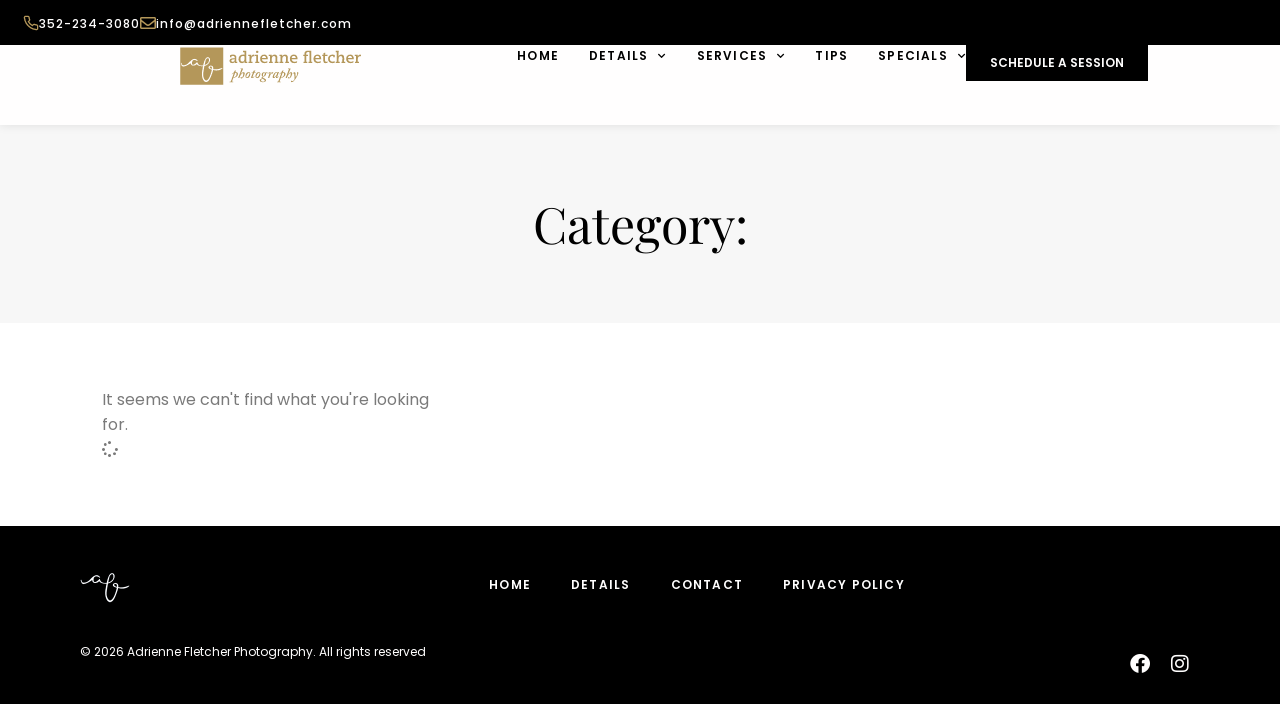

--- FILE ---
content_type: text/html; charset=UTF-8
request_url: https://adriennefletcher.com/category/families/
body_size: 13215
content:
<!doctype html>
<html dir="ltr" lang="en-US" prefix="og: https://ogp.me/ns#">
<head>
	<meta charset="UTF-8">
	<meta name="viewport" content="width=device-width, initial-scale=1">
	<link rel="profile" href="https://gmpg.org/xfn/11">
	<title>Adrienne Fletcher Photography</title>

		<!-- All in One SEO 4.9.2 - aioseo.com -->
	<link rel="canonical" href="https://adriennefletcher.com/category/families/" />
	<meta name="generator" content="All in One SEO (AIOSEO) 4.9.2" />
		<script type="application/ld+json" class="aioseo-schema">
			{"@context":"https:\/\/schema.org","@graph":[{"@type":"BreadcrumbList","@id":"https:\/\/adriennefletcher.com\/category\/families\/#breadcrumblist","itemListElement":[{"@type":"ListItem","@id":"https:\/\/adriennefletcher.com#listItem","position":1,"name":"Home"}]},{"@type":"CollectionPage","@id":"https:\/\/adriennefletcher.com\/category\/families\/#collectionpage","url":"https:\/\/adriennefletcher.com\/category\/families\/","inLanguage":"en-US","isPartOf":{"@id":"https:\/\/adriennefletcher.com\/#website"},"breadcrumb":{"@id":"https:\/\/adriennefletcher.com\/category\/families\/#breadcrumblist"}},{"@type":"Organization","@id":"https:\/\/adriennefletcher.com\/#organization","name":"Adrienne Fletcher Photography","description":"Headshot, Portrait, Branding & Commercial Photography | Gainesville, Florida","url":"https:\/\/adriennefletcher.com\/","telephone":"+13522343080","logo":{"@type":"ImageObject","url":"https:\/\/adriennefletcher.com\/wp-content\/uploads\/2024\/06\/afp-horiz.svg","@id":"https:\/\/adriennefletcher.com\/category\/families\/#organizationLogo","width":548,"height":123},"image":{"@id":"https:\/\/adriennefletcher.com\/category\/families\/#organizationLogo"},"sameAs":["https:\/\/www.facebook.com\/AdrienneFletcherPhotography\/","https:\/\/www.instagram.com\/adriennefletcherphoto\/"]},{"@type":"WebSite","@id":"https:\/\/adriennefletcher.com\/#website","url":"https:\/\/adriennefletcher.com\/","name":"Adrienne Fletcher Photography","description":"Headshot, Portrait, Branding & Commercial Photography | Gainesville, Florida","inLanguage":"en-US","publisher":{"@id":"https:\/\/adriennefletcher.com\/#organization"}}]}
		</script>
		<!-- All in One SEO -->

<link rel="alternate" type="application/rss+xml" title="Adrienne Fletcher Photography &raquo; Feed" href="https://adriennefletcher.com/feed/" />
<link rel="alternate" type="application/rss+xml" title="Adrienne Fletcher Photography &raquo; Comments Feed" href="https://adriennefletcher.com/comments/feed/" />
<style id='wp-img-auto-sizes-contain-inline-css'>
img:is([sizes=auto i],[sizes^="auto," i]){contain-intrinsic-size:3000px 1500px}
/*# sourceURL=wp-img-auto-sizes-contain-inline-css */
</style>
<style id='wp-emoji-styles-inline-css'>

	img.wp-smiley, img.emoji {
		display: inline !important;
		border: none !important;
		box-shadow: none !important;
		height: 1em !important;
		width: 1em !important;
		margin: 0 0.07em !important;
		vertical-align: -0.1em !important;
		background: none !important;
		padding: 0 !important;
	}
/*# sourceURL=wp-emoji-styles-inline-css */
</style>
<link rel='stylesheet' id='wp-block-library-css' href='https://adriennefletcher.com/wp-includes/css/dist/block-library/style.min.css?ver=6.9' media='all' />
<style id='classic-theme-styles-inline-css'>
/*! This file is auto-generated */
.wp-block-button__link{color:#fff;background-color:#32373c;border-radius:9999px;box-shadow:none;text-decoration:none;padding:calc(.667em + 2px) calc(1.333em + 2px);font-size:1.125em}.wp-block-file__button{background:#32373c;color:#fff;text-decoration:none}
/*# sourceURL=/wp-includes/css/classic-themes.min.css */
</style>
<link rel='stylesheet' id='aioseo/css/src/vue/standalone/blocks/table-of-contents/global.scss-css' href='https://adriennefletcher.com/wp-content/plugins/all-in-one-seo-pack/dist/Lite/assets/css/table-of-contents/global.e90f6d47.css?ver=4.9.2' media='all' />
<style id='global-styles-inline-css'>
:root{--wp--preset--aspect-ratio--square: 1;--wp--preset--aspect-ratio--4-3: 4/3;--wp--preset--aspect-ratio--3-4: 3/4;--wp--preset--aspect-ratio--3-2: 3/2;--wp--preset--aspect-ratio--2-3: 2/3;--wp--preset--aspect-ratio--16-9: 16/9;--wp--preset--aspect-ratio--9-16: 9/16;--wp--preset--color--black: #000000;--wp--preset--color--cyan-bluish-gray: #abb8c3;--wp--preset--color--white: #ffffff;--wp--preset--color--pale-pink: #f78da7;--wp--preset--color--vivid-red: #cf2e2e;--wp--preset--color--luminous-vivid-orange: #ff6900;--wp--preset--color--luminous-vivid-amber: #fcb900;--wp--preset--color--light-green-cyan: #7bdcb5;--wp--preset--color--vivid-green-cyan: #00d084;--wp--preset--color--pale-cyan-blue: #8ed1fc;--wp--preset--color--vivid-cyan-blue: #0693e3;--wp--preset--color--vivid-purple: #9b51e0;--wp--preset--gradient--vivid-cyan-blue-to-vivid-purple: linear-gradient(135deg,rgb(6,147,227) 0%,rgb(155,81,224) 100%);--wp--preset--gradient--light-green-cyan-to-vivid-green-cyan: linear-gradient(135deg,rgb(122,220,180) 0%,rgb(0,208,130) 100%);--wp--preset--gradient--luminous-vivid-amber-to-luminous-vivid-orange: linear-gradient(135deg,rgb(252,185,0) 0%,rgb(255,105,0) 100%);--wp--preset--gradient--luminous-vivid-orange-to-vivid-red: linear-gradient(135deg,rgb(255,105,0) 0%,rgb(207,46,46) 100%);--wp--preset--gradient--very-light-gray-to-cyan-bluish-gray: linear-gradient(135deg,rgb(238,238,238) 0%,rgb(169,184,195) 100%);--wp--preset--gradient--cool-to-warm-spectrum: linear-gradient(135deg,rgb(74,234,220) 0%,rgb(151,120,209) 20%,rgb(207,42,186) 40%,rgb(238,44,130) 60%,rgb(251,105,98) 80%,rgb(254,248,76) 100%);--wp--preset--gradient--blush-light-purple: linear-gradient(135deg,rgb(255,206,236) 0%,rgb(152,150,240) 100%);--wp--preset--gradient--blush-bordeaux: linear-gradient(135deg,rgb(254,205,165) 0%,rgb(254,45,45) 50%,rgb(107,0,62) 100%);--wp--preset--gradient--luminous-dusk: linear-gradient(135deg,rgb(255,203,112) 0%,rgb(199,81,192) 50%,rgb(65,88,208) 100%);--wp--preset--gradient--pale-ocean: linear-gradient(135deg,rgb(255,245,203) 0%,rgb(182,227,212) 50%,rgb(51,167,181) 100%);--wp--preset--gradient--electric-grass: linear-gradient(135deg,rgb(202,248,128) 0%,rgb(113,206,126) 100%);--wp--preset--gradient--midnight: linear-gradient(135deg,rgb(2,3,129) 0%,rgb(40,116,252) 100%);--wp--preset--font-size--small: 13px;--wp--preset--font-size--medium: 20px;--wp--preset--font-size--large: 36px;--wp--preset--font-size--x-large: 42px;--wp--preset--spacing--20: 0.44rem;--wp--preset--spacing--30: 0.67rem;--wp--preset--spacing--40: 1rem;--wp--preset--spacing--50: 1.5rem;--wp--preset--spacing--60: 2.25rem;--wp--preset--spacing--70: 3.38rem;--wp--preset--spacing--80: 5.06rem;--wp--preset--shadow--natural: 6px 6px 9px rgba(0, 0, 0, 0.2);--wp--preset--shadow--deep: 12px 12px 50px rgba(0, 0, 0, 0.4);--wp--preset--shadow--sharp: 6px 6px 0px rgba(0, 0, 0, 0.2);--wp--preset--shadow--outlined: 6px 6px 0px -3px rgb(255, 255, 255), 6px 6px rgb(0, 0, 0);--wp--preset--shadow--crisp: 6px 6px 0px rgb(0, 0, 0);}:where(.is-layout-flex){gap: 0.5em;}:where(.is-layout-grid){gap: 0.5em;}body .is-layout-flex{display: flex;}.is-layout-flex{flex-wrap: wrap;align-items: center;}.is-layout-flex > :is(*, div){margin: 0;}body .is-layout-grid{display: grid;}.is-layout-grid > :is(*, div){margin: 0;}:where(.wp-block-columns.is-layout-flex){gap: 2em;}:where(.wp-block-columns.is-layout-grid){gap: 2em;}:where(.wp-block-post-template.is-layout-flex){gap: 1.25em;}:where(.wp-block-post-template.is-layout-grid){gap: 1.25em;}.has-black-color{color: var(--wp--preset--color--black) !important;}.has-cyan-bluish-gray-color{color: var(--wp--preset--color--cyan-bluish-gray) !important;}.has-white-color{color: var(--wp--preset--color--white) !important;}.has-pale-pink-color{color: var(--wp--preset--color--pale-pink) !important;}.has-vivid-red-color{color: var(--wp--preset--color--vivid-red) !important;}.has-luminous-vivid-orange-color{color: var(--wp--preset--color--luminous-vivid-orange) !important;}.has-luminous-vivid-amber-color{color: var(--wp--preset--color--luminous-vivid-amber) !important;}.has-light-green-cyan-color{color: var(--wp--preset--color--light-green-cyan) !important;}.has-vivid-green-cyan-color{color: var(--wp--preset--color--vivid-green-cyan) !important;}.has-pale-cyan-blue-color{color: var(--wp--preset--color--pale-cyan-blue) !important;}.has-vivid-cyan-blue-color{color: var(--wp--preset--color--vivid-cyan-blue) !important;}.has-vivid-purple-color{color: var(--wp--preset--color--vivid-purple) !important;}.has-black-background-color{background-color: var(--wp--preset--color--black) !important;}.has-cyan-bluish-gray-background-color{background-color: var(--wp--preset--color--cyan-bluish-gray) !important;}.has-white-background-color{background-color: var(--wp--preset--color--white) !important;}.has-pale-pink-background-color{background-color: var(--wp--preset--color--pale-pink) !important;}.has-vivid-red-background-color{background-color: var(--wp--preset--color--vivid-red) !important;}.has-luminous-vivid-orange-background-color{background-color: var(--wp--preset--color--luminous-vivid-orange) !important;}.has-luminous-vivid-amber-background-color{background-color: var(--wp--preset--color--luminous-vivid-amber) !important;}.has-light-green-cyan-background-color{background-color: var(--wp--preset--color--light-green-cyan) !important;}.has-vivid-green-cyan-background-color{background-color: var(--wp--preset--color--vivid-green-cyan) !important;}.has-pale-cyan-blue-background-color{background-color: var(--wp--preset--color--pale-cyan-blue) !important;}.has-vivid-cyan-blue-background-color{background-color: var(--wp--preset--color--vivid-cyan-blue) !important;}.has-vivid-purple-background-color{background-color: var(--wp--preset--color--vivid-purple) !important;}.has-black-border-color{border-color: var(--wp--preset--color--black) !important;}.has-cyan-bluish-gray-border-color{border-color: var(--wp--preset--color--cyan-bluish-gray) !important;}.has-white-border-color{border-color: var(--wp--preset--color--white) !important;}.has-pale-pink-border-color{border-color: var(--wp--preset--color--pale-pink) !important;}.has-vivid-red-border-color{border-color: var(--wp--preset--color--vivid-red) !important;}.has-luminous-vivid-orange-border-color{border-color: var(--wp--preset--color--luminous-vivid-orange) !important;}.has-luminous-vivid-amber-border-color{border-color: var(--wp--preset--color--luminous-vivid-amber) !important;}.has-light-green-cyan-border-color{border-color: var(--wp--preset--color--light-green-cyan) !important;}.has-vivid-green-cyan-border-color{border-color: var(--wp--preset--color--vivid-green-cyan) !important;}.has-pale-cyan-blue-border-color{border-color: var(--wp--preset--color--pale-cyan-blue) !important;}.has-vivid-cyan-blue-border-color{border-color: var(--wp--preset--color--vivid-cyan-blue) !important;}.has-vivid-purple-border-color{border-color: var(--wp--preset--color--vivid-purple) !important;}.has-vivid-cyan-blue-to-vivid-purple-gradient-background{background: var(--wp--preset--gradient--vivid-cyan-blue-to-vivid-purple) !important;}.has-light-green-cyan-to-vivid-green-cyan-gradient-background{background: var(--wp--preset--gradient--light-green-cyan-to-vivid-green-cyan) !important;}.has-luminous-vivid-amber-to-luminous-vivid-orange-gradient-background{background: var(--wp--preset--gradient--luminous-vivid-amber-to-luminous-vivid-orange) !important;}.has-luminous-vivid-orange-to-vivid-red-gradient-background{background: var(--wp--preset--gradient--luminous-vivid-orange-to-vivid-red) !important;}.has-very-light-gray-to-cyan-bluish-gray-gradient-background{background: var(--wp--preset--gradient--very-light-gray-to-cyan-bluish-gray) !important;}.has-cool-to-warm-spectrum-gradient-background{background: var(--wp--preset--gradient--cool-to-warm-spectrum) !important;}.has-blush-light-purple-gradient-background{background: var(--wp--preset--gradient--blush-light-purple) !important;}.has-blush-bordeaux-gradient-background{background: var(--wp--preset--gradient--blush-bordeaux) !important;}.has-luminous-dusk-gradient-background{background: var(--wp--preset--gradient--luminous-dusk) !important;}.has-pale-ocean-gradient-background{background: var(--wp--preset--gradient--pale-ocean) !important;}.has-electric-grass-gradient-background{background: var(--wp--preset--gradient--electric-grass) !important;}.has-midnight-gradient-background{background: var(--wp--preset--gradient--midnight) !important;}.has-small-font-size{font-size: var(--wp--preset--font-size--small) !important;}.has-medium-font-size{font-size: var(--wp--preset--font-size--medium) !important;}.has-large-font-size{font-size: var(--wp--preset--font-size--large) !important;}.has-x-large-font-size{font-size: var(--wp--preset--font-size--x-large) !important;}
:where(.wp-block-post-template.is-layout-flex){gap: 1.25em;}:where(.wp-block-post-template.is-layout-grid){gap: 1.25em;}
:where(.wp-block-term-template.is-layout-flex){gap: 1.25em;}:where(.wp-block-term-template.is-layout-grid){gap: 1.25em;}
:where(.wp-block-columns.is-layout-flex){gap: 2em;}:where(.wp-block-columns.is-layout-grid){gap: 2em;}
:root :where(.wp-block-pullquote){font-size: 1.5em;line-height: 1.6;}
/*# sourceURL=global-styles-inline-css */
</style>
<link rel='stylesheet' id='hello-elementor-css' href='https://adriennefletcher.com/wp-content/themes/hello-elementor/style.min.css?ver=3.1.1' media='all' />
<link rel='stylesheet' id='hello-elementor-theme-style-css' href='https://adriennefletcher.com/wp-content/themes/hello-elementor/theme.min.css?ver=3.1.1' media='all' />
<link rel='stylesheet' id='hello-elementor-header-footer-css' href='https://adriennefletcher.com/wp-content/themes/hello-elementor/header-footer.min.css?ver=3.1.1' media='all' />
<link rel='stylesheet' id='elementor-frontend-css' href='https://adriennefletcher.com/wp-content/plugins/elementor/assets/css/frontend.min.css?ver=3.34.1' media='all' />
<style id='elementor-frontend-inline-css'>
.elementor-kit-7{--e-global-color-primary:#000000;--e-global-color-secondary:#000000;--e-global-color-text:#7A7A7A;--e-global-color-accent:#B4975A;--e-global-color-67c45e0:#FFFEFE;--e-global-color-05eca0d:#F7F7F7;--e-global-color-7dfcd4c:#E5E5E5;--e-global-typography-primary-font-family:"Playfair Display";--e-global-typography-primary-font-size:32px;--e-global-typography-primary-font-weight:400;--e-global-typography-primary-line-height:1.4;--e-global-typography-secondary-font-family:"Poppins";--e-global-typography-secondary-font-size:20px;--e-global-typography-secondary-font-weight:400;--e-global-typography-secondary-line-height:1.4;--e-global-typography-text-font-family:"Poppins";--e-global-typography-text-font-weight:400;--e-global-typography-text-line-height:1.4;--e-global-typography-accent-font-family:"Poppins";--e-global-typography-accent-font-size:14px;--e-global-typography-accent-font-weight:600;--e-global-typography-accent-text-transform:uppercase;--e-global-typography-accent-line-height:1;--e-global-typography-accent-letter-spacing:1.2px;color:var( --e-global-color-text );font-family:"Poppins", Sans-serif;font-weight:400;line-height:1.6;}.elementor-kit-7 button,.elementor-kit-7 input[type="button"],.elementor-kit-7 input[type="submit"],.elementor-kit-7 .elementor-button{background-color:var( --e-global-color-primary );font-size:12px;font-weight:600;text-transform:uppercase;text-decoration:none;letter-spacing:1.2px;color:var( --e-global-color-67c45e0 );border-radius:0px 0px 0px 0px;}.elementor-kit-7 button:hover,.elementor-kit-7 button:focus,.elementor-kit-7 input[type="button"]:hover,.elementor-kit-7 input[type="button"]:focus,.elementor-kit-7 input[type="submit"]:hover,.elementor-kit-7 input[type="submit"]:focus,.elementor-kit-7 .elementor-button:hover,.elementor-kit-7 .elementor-button:focus{background-color:#272727;}.elementor-kit-7 e-page-transition{background-color:#FFBC7D;}.elementor-kit-7 p{margin-block-end:16px;}.elementor-kit-7 a{color:var( --e-global-color-accent );font-weight:500;}.elementor-kit-7 h1{color:var( --e-global-color-primary );font-family:"Playfair Display", Sans-serif;font-weight:400;text-decoration:none;line-height:1.2;}.elementor-kit-7 h2{color:var( --e-global-color-primary );font-family:"Playfair Display", Sans-serif;font-weight:400;text-decoration:none;line-height:1.2;}.elementor-kit-7 h3{color:var( --e-global-color-primary );font-family:"Playfair Display", Sans-serif;font-weight:400;text-decoration:none;line-height:1.2;}.elementor-kit-7 h4{color:var( --e-global-color-primary );font-family:"Poppins", Sans-serif;font-size:1.25rem;font-weight:600;text-decoration:none;}.elementor-kit-7 h5{color:var( --e-global-color-primary );font-family:"Poppins", Sans-serif;font-size:1rem;font-weight:600;text-decoration:none;}.elementor-kit-7 h6{color:var( --e-global-color-primary );font-family:"Poppins", Sans-serif;font-size:12px;font-weight:600;text-transform:uppercase;text-decoration:none;letter-spacing:1.2px;}.elementor-kit-7 label{font-family:"Poppins", Sans-serif;font-size:16px;font-weight:600;line-height:2;}.elementor-kit-7 input:not([type="button"]):not([type="submit"]),.elementor-kit-7 textarea,.elementor-kit-7 .elementor-field-textual{font-family:"Poppins", Sans-serif;border-style:solid;border-width:1px 1px 1px 1px;border-color:var( --e-global-color-7dfcd4c );border-radius:0px 0px 0px 0px;}.elementor-section.elementor-section-boxed > .elementor-container{max-width:1140px;}.e-con{--container-max-width:1140px;}.elementor-widget:not(:last-child){margin-block-end:20px;}.elementor-element{--widgets-spacing:20px 20px;--widgets-spacing-row:20px;--widgets-spacing-column:20px;}{}h1.entry-title{display:var(--page-title-display);}.site-header .site-branding{flex-direction:column;align-items:stretch;}.site-header{padding-inline-end:0px;padding-inline-start:0px;}.site-footer .site-branding{flex-direction:column;align-items:stretch;}@media(max-width:1024px){.elementor-section.elementor-section-boxed > .elementor-container{max-width:1024px;}.e-con{--container-max-width:1024px;}}@media(max-width:767px){.elementor-kit-7 h1{font-size:38px;}.elementor-kit-7 h2{font-size:28px;line-height:1.2;}.elementor-kit-7 h3{font-size:22px;line-height:1.2;}.elementor-section.elementor-section-boxed > .elementor-container{max-width:767px;}.e-con{--container-max-width:767px;}}
.elementor-59 .elementor-element.elementor-element-02e6e99{--display:flex;--flex-direction:row;--container-widget-width:initial;--container-widget-height:100%;--container-widget-flex-grow:1;--container-widget-align-self:stretch;--flex-wrap-mobile:wrap;--justify-content:flex-end;}.elementor-59 .elementor-element.elementor-element-02e6e99:not(.elementor-motion-effects-element-type-background), .elementor-59 .elementor-element.elementor-element-02e6e99 > .elementor-motion-effects-container > .elementor-motion-effects-layer{background-color:var( --e-global-color-primary );}.elementor-59 .elementor-element.elementor-element-d589f5e{--display:flex;--flex-direction:row;--container-widget-width:initial;--container-widget-height:100%;--container-widget-flex-grow:1;--container-widget-align-self:stretch;--flex-wrap-mobile:wrap;--justify-content:flex-end;--margin-top:0px;--margin-bottom:0px;--margin-left:0px;--margin-right:0px;--padding-top:0%;--padding-bottom:0%;--padding-left:1%;--padding-right:1%;}.elementor-59 .elementor-element.elementor-element-db4f7d6 .elementor-icon-box-wrapper{align-items:center;gap:8px;}.elementor-59 .elementor-element.elementor-element-db4f7d6.elementor-view-stacked .elementor-icon{background-color:var( --e-global-color-accent );}.elementor-59 .elementor-element.elementor-element-db4f7d6.elementor-view-framed .elementor-icon, .elementor-59 .elementor-element.elementor-element-db4f7d6.elementor-view-default .elementor-icon{fill:var( --e-global-color-accent );color:var( --e-global-color-accent );border-color:var( --e-global-color-accent );}.elementor-59 .elementor-element.elementor-element-db4f7d6 .elementor-icon{font-size:16px;}.elementor-59 .elementor-element.elementor-element-db4f7d6 .elementor-icon-box-title, .elementor-59 .elementor-element.elementor-element-db4f7d6 .elementor-icon-box-title a{font-size:12px;text-decoration:none;letter-spacing:1px;}.elementor-59 .elementor-element.elementor-element-db4f7d6 .elementor-icon-box-title{color:var( --e-global-color-67c45e0 );}.elementor-59 .elementor-element.elementor-element-3a69d5c .elementor-icon-box-wrapper{align-items:center;gap:8px;}.elementor-59 .elementor-element.elementor-element-3a69d5c.elementor-view-stacked .elementor-icon{background-color:var( --e-global-color-accent );}.elementor-59 .elementor-element.elementor-element-3a69d5c.elementor-view-framed .elementor-icon, .elementor-59 .elementor-element.elementor-element-3a69d5c.elementor-view-default .elementor-icon{fill:var( --e-global-color-accent );color:var( --e-global-color-accent );border-color:var( --e-global-color-accent );}.elementor-59 .elementor-element.elementor-element-3a69d5c .elementor-icon{font-size:16px;}.elementor-59 .elementor-element.elementor-element-3a69d5c .elementor-icon-box-title, .elementor-59 .elementor-element.elementor-element-3a69d5c .elementor-icon-box-title a{font-size:12px;text-decoration:none;letter-spacing:1px;}.elementor-59 .elementor-element.elementor-element-3a69d5c .elementor-icon-box-title{color:var( --e-global-color-67c45e0 );}.elementor-59 .elementor-element.elementor-element-375e54c2{--display:flex;--min-height:80px;--flex-direction:row;--container-widget-width:calc( ( 1 - var( --container-widget-flex-grow ) ) * 100% );--container-widget-height:100%;--container-widget-flex-grow:1;--container-widget-align-self:stretch;--flex-wrap-mobile:wrap;--align-items:stretch;--gap:0px 0px;--row-gap:0px;--column-gap:0px;box-shadow:0px 0px 10px 0px rgba(0, 0, 0, 0.1);--margin-top:0px;--margin-bottom:0px;--margin-left:0px;--margin-right:0px;--padding-top:0%;--padding-bottom:0%;--padding-left:2%;--padding-right:2%;--z-index:95;}.elementor-59 .elementor-element.elementor-element-375e54c2:not(.elementor-motion-effects-element-type-background), .elementor-59 .elementor-element.elementor-element-375e54c2 > .elementor-motion-effects-container > .elementor-motion-effects-layer{background-color:var( --e-global-color-67c45e0 );}.elementor-59 .elementor-element.elementor-element-fa48271{--display:flex;--flex-direction:column;--container-widget-width:calc( ( 1 - var( --container-widget-flex-grow ) ) * 100% );--container-widget-height:initial;--container-widget-flex-grow:0;--container-widget-align-self:initial;--flex-wrap-mobile:wrap;--justify-content:center;--align-items:flex-start;--gap:20px 20px;--row-gap:20px;--column-gap:20px;--padding-top:0px;--padding-bottom:0px;--padding-left:0px;--padding-right:0px;}.elementor-59 .elementor-element.elementor-element-1415bf82 img{width:100%;height:42px;object-fit:contain;object-position:center center;}.elementor-59 .elementor-element.elementor-element-1e62175e{--display:flex;--flex-direction:row;--container-widget-width:calc( ( 1 - var( --container-widget-flex-grow ) ) * 100% );--container-widget-height:100%;--container-widget-flex-grow:1;--container-widget-align-self:stretch;--flex-wrap-mobile:wrap;--justify-content:flex-end;--align-items:center;--gap:20px 20px;--row-gap:20px;--column-gap:20px;--padding-top:0%;--padding-bottom:0%;--padding-left:0%;--padding-right:0%;}.elementor-59 .elementor-element.elementor-element-1953dae0 .elementor-menu-toggle{margin-left:auto;background-color:#02010100;}.elementor-59 .elementor-element.elementor-element-1953dae0 .elementor-nav-menu .elementor-item{font-family:"Poppins", Sans-serif;font-size:12px;font-weight:600;text-transform:uppercase;font-style:normal;text-decoration:none;line-height:1em;letter-spacing:1.2px;word-spacing:0em;}.elementor-59 .elementor-element.elementor-element-1953dae0 .elementor-nav-menu--main .elementor-item{color:var( --e-global-color-primary );fill:var( --e-global-color-primary );padding-left:0px;padding-right:0px;padding-top:5px;padding-bottom:5px;}.elementor-59 .elementor-element.elementor-element-1953dae0 .elementor-nav-menu--main .elementor-item:hover,
					.elementor-59 .elementor-element.elementor-element-1953dae0 .elementor-nav-menu--main .elementor-item.elementor-item-active,
					.elementor-59 .elementor-element.elementor-element-1953dae0 .elementor-nav-menu--main .elementor-item.highlighted,
					.elementor-59 .elementor-element.elementor-element-1953dae0 .elementor-nav-menu--main .elementor-item:focus{color:var( --e-global-color-accent );fill:var( --e-global-color-accent );}.elementor-59 .elementor-element.elementor-element-1953dae0 .elementor-nav-menu--main .elementor-item.elementor-item-active{color:var( --e-global-color-accent );}.elementor-59 .elementor-element.elementor-element-1953dae0{--e-nav-menu-horizontal-menu-item-margin:calc( 30px / 2 );}.elementor-59 .elementor-element.elementor-element-1953dae0 .elementor-nav-menu--main:not(.elementor-nav-menu--layout-horizontal) .elementor-nav-menu > li:not(:last-child){margin-bottom:30px;}.elementor-59 .elementor-element.elementor-element-1953dae0 .elementor-nav-menu--dropdown a, .elementor-59 .elementor-element.elementor-element-1953dae0 .elementor-menu-toggle{color:var( --e-global-color-67c45e0 );fill:var( --e-global-color-67c45e0 );}.elementor-59 .elementor-element.elementor-element-1953dae0 .elementor-nav-menu--dropdown{background-color:var( --e-global-color-primary );}.elementor-59 .elementor-element.elementor-element-1953dae0 .elementor-nav-menu--dropdown a:hover,
					.elementor-59 .elementor-element.elementor-element-1953dae0 .elementor-nav-menu--dropdown a:focus,
					.elementor-59 .elementor-element.elementor-element-1953dae0 .elementor-nav-menu--dropdown a.elementor-item-active,
					.elementor-59 .elementor-element.elementor-element-1953dae0 .elementor-nav-menu--dropdown a.highlighted{background-color:var( --e-global-color-accent );}.elementor-59 .elementor-element.elementor-element-1953dae0 .elementor-nav-menu--dropdown a.elementor-item-active{color:var( --e-global-color-accent );background-color:var( --e-global-color-primary );}.elementor-59 .elementor-element.elementor-element-1953dae0 .elementor-nav-menu--dropdown .elementor-item, .elementor-59 .elementor-element.elementor-element-1953dae0 .elementor-nav-menu--dropdown  .elementor-sub-item{font-family:"Poppins", Sans-serif;font-size:12px;font-weight:400;text-transform:capitalize;font-style:normal;text-decoration:none;letter-spacing:0px;word-spacing:0em;}.elementor-59 .elementor-element.elementor-element-1953dae0 .elementor-nav-menu--dropdown a{padding-left:12px;padding-right:12px;padding-top:12px;padding-bottom:12px;}.elementor-59 .elementor-element.elementor-element-1953dae0 .elementor-nav-menu--main > .elementor-nav-menu > li > .elementor-nav-menu--dropdown, .elementor-59 .elementor-element.elementor-element-1953dae0 .elementor-nav-menu__container.elementor-nav-menu--dropdown{margin-top:28px !important;}.elementor-59 .elementor-element.elementor-element-1953dae0 div.elementor-menu-toggle{color:var( --e-global-color-primary );}.elementor-59 .elementor-element.elementor-element-1953dae0 div.elementor-menu-toggle svg{fill:var( --e-global-color-primary );}.elementor-59 .elementor-element.elementor-element-1953dae0 div.elementor-menu-toggle:hover, .elementor-59 .elementor-element.elementor-element-1953dae0 div.elementor-menu-toggle:focus{color:var( --e-global-color-accent );}.elementor-59 .elementor-element.elementor-element-1953dae0 div.elementor-menu-toggle:hover svg, .elementor-59 .elementor-element.elementor-element-1953dae0 div.elementor-menu-toggle:focus svg{fill:var( --e-global-color-accent );}.elementor-59 .elementor-element.elementor-element-4604468a .elementor-button{background-color:var( --e-global-color-primary );font-family:"Poppins", Sans-serif;font-size:12px;font-weight:600;text-transform:uppercase;font-style:normal;text-decoration:none;line-height:1em;letter-spacing:0px;word-spacing:0em;fill:var( --e-global-color-67c45e0 );color:var( --e-global-color-67c45e0 );border-style:none;border-radius:0px 0px 0px 0px;padding:12px 24px 12px 24px;}.elementor-59 .elementor-element.elementor-element-4604468a .elementor-button:hover, .elementor-59 .elementor-element.elementor-element-4604468a .elementor-button:focus{background-color:#1D1D1D;}.elementor-59 .elementor-element.elementor-element-4604468a.elementor-element{--flex-grow:0;--flex-shrink:0;}.elementor-theme-builder-content-area{height:400px;}.elementor-location-header:before, .elementor-location-footer:before{content:"";display:table;clear:both;}@media(max-width:1024px){.elementor-59 .elementor-element.elementor-element-375e54c2{--min-height:85px;--padding-top:0%;--padding-bottom:0%;--padding-left:5%;--padding-right:5%;}.elementor-59 .elementor-element.elementor-element-1415bf82 img{height:27px;}.elementor-59 .elementor-element.elementor-element-1953dae0 .elementor-nav-menu .elementor-item{font-size:14px;}.elementor-59 .elementor-element.elementor-element-1953dae0 .elementor-nav-menu--dropdown .elementor-item, .elementor-59 .elementor-element.elementor-element-1953dae0 .elementor-nav-menu--dropdown  .elementor-sub-item{font-size:14px;}.elementor-59 .elementor-element.elementor-element-4604468a .elementor-button{font-size:14px;padding:14px 35px 14px 35px;}}@media(max-width:767px){.elementor-59 .elementor-element.elementor-element-02e6e99{--align-items:center;--container-widget-width:calc( ( 1 - var( --container-widget-flex-grow ) ) * 100% );}.elementor-59 .elementor-element.elementor-element-d589f5e{--flex-direction:row;--container-widget-width:initial;--container-widget-height:100%;--container-widget-flex-grow:1;--container-widget-align-self:stretch;--flex-wrap-mobile:wrap;--justify-content:center;--gap:0px 20px;--row-gap:0px;--column-gap:20px;}.elementor-59 .elementor-element.elementor-element-3a69d5c .elementor-icon-box-wrapper{text-align:start;}.elementor-59 .elementor-element.elementor-element-375e54c2{--min-height:65px;}.elementor-59 .elementor-element.elementor-element-fa48271{--width:50%;}.elementor-59 .elementor-element.elementor-element-1415bf82 img{height:40px;}.elementor-59 .elementor-element.elementor-element-1e62175e{--width:50%;}.elementor-59 .elementor-element.elementor-element-1953dae0 .elementor-nav-menu--dropdown a{padding-top:14px;padding-bottom:14px;}.elementor-59 .elementor-element.elementor-element-1953dae0 .elementor-nav-menu--main > .elementor-nav-menu > li > .elementor-nav-menu--dropdown, .elementor-59 .elementor-element.elementor-element-1953dae0 .elementor-nav-menu__container.elementor-nav-menu--dropdown{margin-top:15px !important;}.elementor-59 .elementor-element.elementor-element-1953dae0{--nav-menu-icon-size:20px;}.elementor-59 .elementor-element.elementor-element-4604468a .elementor-button{padding:12px 25px 12px 25px;}}@media(min-width:768px){.elementor-59 .elementor-element.elementor-element-fa48271{--width:40%;}.elementor-59 .elementor-element.elementor-element-1e62175e{--width:60%;}}@media(max-width:1024px) and (min-width:768px){.elementor-59 .elementor-element.elementor-element-fa48271{--width:15%;}.elementor-59 .elementor-element.elementor-element-1e62175e{--width:85%;}}
.elementor-133 .elementor-element.elementor-element-5163da8{--display:flex;--flex-direction:column;--container-widget-width:100%;--container-widget-height:initial;--container-widget-flex-grow:0;--container-widget-align-self:initial;--flex-wrap-mobile:wrap;--gap:0px 0px;--row-gap:0px;--column-gap:0px;}.elementor-133 .elementor-element.elementor-element-5163da8:not(.elementor-motion-effects-element-type-background), .elementor-133 .elementor-element.elementor-element-5163da8 > .elementor-motion-effects-container > .elementor-motion-effects-layer{background-color:var( --e-global-color-primary );}.elementor-133 .elementor-element.elementor-element-592b868{--display:flex;--flex-direction:row;--container-widget-width:initial;--container-widget-height:100%;--container-widget-flex-grow:1;--container-widget-align-self:stretch;--flex-wrap-mobile:wrap;--padding-top:16px;--padding-bottom:16px;--padding-left:0px;--padding-right:0px;}.elementor-133 .elementor-element.elementor-element-bbe4062{--display:flex;}.elementor-133 .elementor-element.elementor-element-b1b01af{text-align:start;}.elementor-133 .elementor-element.elementor-element-b1b01af img{width:50px;}.elementor-133 .elementor-element.elementor-element-b96b065{--display:flex;--align-items:flex-end;--container-widget-width:calc( ( 1 - var( --container-widget-flex-grow ) ) * 100% );}.elementor-133 .elementor-element.elementor-element-17d842b .elementor-nav-menu .elementor-item{font-family:"Poppins", Sans-serif;font-size:12px;font-weight:600;text-transform:uppercase;text-decoration:none;letter-spacing:1.2px;}.elementor-133 .elementor-element.elementor-element-17d842b .elementor-nav-menu--main .elementor-item{color:var( --e-global-color-67c45e0 );fill:var( --e-global-color-67c45e0 );}.elementor-133 .elementor-element.elementor-element-17d842b .elementor-nav-menu--main .elementor-item:hover,
					.elementor-133 .elementor-element.elementor-element-17d842b .elementor-nav-menu--main .elementor-item.elementor-item-active,
					.elementor-133 .elementor-element.elementor-element-17d842b .elementor-nav-menu--main .elementor-item.highlighted,
					.elementor-133 .elementor-element.elementor-element-17d842b .elementor-nav-menu--main .elementor-item:focus{color:var( --e-global-color-accent );fill:var( --e-global-color-accent );}.elementor-133 .elementor-element.elementor-element-c63eb14{--display:flex;--flex-direction:row;--container-widget-width:initial;--container-widget-height:100%;--container-widget-flex-grow:1;--container-widget-align-self:stretch;--flex-wrap-mobile:wrap;--padding-top:0px;--padding-bottom:0px;--padding-left:0px;--padding-right:0px;}.elementor-133 .elementor-element.elementor-element-fbed853{--display:flex;--justify-content:center;}.elementor-133 .elementor-element.elementor-element-cba37e4{font-family:"Poppins", Sans-serif;font-size:12px;font-weight:400;line-height:1.4;color:var( --e-global-color-67c45e0 );}.elementor-133 .elementor-element.elementor-element-27f7e76{--display:flex;}.elementor-133 .elementor-element.elementor-element-38f5bc1{--grid-template-columns:repeat(2, auto);--icon-size:20px;--grid-column-gap:0px;--grid-row-gap:0px;}.elementor-133 .elementor-element.elementor-element-38f5bc1 .elementor-widget-container{text-align:right;}.elementor-133 .elementor-element.elementor-element-38f5bc1 .elementor-social-icon{background-color:#FFFEFE00;border-style:none;}.elementor-133 .elementor-element.elementor-element-38f5bc1 .elementor-social-icon i{color:var( --e-global-color-67c45e0 );}.elementor-133 .elementor-element.elementor-element-38f5bc1 .elementor-social-icon svg{fill:var( --e-global-color-67c45e0 );}.elementor-133 .elementor-element.elementor-element-38f5bc1 .elementor-social-icon:hover i{color:var( --e-global-color-accent );}.elementor-133 .elementor-element.elementor-element-38f5bc1 .elementor-social-icon:hover svg{fill:var( --e-global-color-accent );}.elementor-theme-builder-content-area{height:400px;}.elementor-location-header:before, .elementor-location-footer:before{content:"";display:table;clear:both;}@media(min-width:768px){.elementor-133 .elementor-element.elementor-element-bbe4062{--width:10%;}.elementor-133 .elementor-element.elementor-element-b96b065{--width:90%;}.elementor-133 .elementor-element.elementor-element-fbed853{--width:50%;}.elementor-133 .elementor-element.elementor-element-27f7e76{--width:50%;}}@media(max-width:767px){.elementor-133 .elementor-element.elementor-element-592b868{--gap:0px 0px;--row-gap:0px;--column-gap:0px;--padding-top:0px;--padding-bottom:0px;--padding-left:0px;--padding-right:0px;}.elementor-133 .elementor-element.elementor-element-bbe4062{--align-items:center;--container-widget-width:calc( ( 1 - var( --container-widget-flex-grow ) ) * 100% );}.elementor-133 .elementor-element.elementor-element-b96b065{--align-items:center;--container-widget-width:calc( ( 1 - var( --container-widget-flex-grow ) ) * 100% );}.elementor-133 .elementor-element.elementor-element-17d842b .elementor-nav-menu--main .elementor-item{padding-left:16px;padding-right:16px;}.elementor-133 .elementor-element.elementor-element-c63eb14{--gap:0px 0px;--row-gap:0px;--column-gap:0px;}.elementor-133 .elementor-element.elementor-element-cba37e4{text-align:center;font-size:12px;}.elementor-133 .elementor-element.elementor-element-27f7e76{--align-items:center;--container-widget-width:calc( ( 1 - var( --container-widget-flex-grow ) ) * 100% );}}
.elementor-65 .elementor-element.elementor-element-3f886879{--display:flex;--flex-direction:row;--container-widget-width:calc( ( 1 - var( --container-widget-flex-grow ) ) * 100% );--container-widget-height:100%;--container-widget-flex-grow:1;--container-widget-align-self:stretch;--flex-wrap-mobile:wrap;--align-items:stretch;--gap:10px 10px;--row-gap:10px;--column-gap:10px;--margin-top:0%;--margin-bottom:0%;--margin-left:0%;--margin-right:0%;--padding-top:0%;--padding-bottom:0%;--padding-left:0%;--padding-right:0%;}.elementor-65 .elementor-element.elementor-element-6a056b9a{--display:flex;--flex-direction:column;--container-widget-width:100%;--container-widget-height:initial;--container-widget-flex-grow:0;--container-widget-align-self:initial;--flex-wrap-mobile:wrap;--justify-content:center;--gap:20px 20px;--row-gap:20px;--column-gap:20px;--padding-top:5%;--padding-bottom:5%;--padding-left:5%;--padding-right:5%;}.elementor-65 .elementor-element.elementor-element-6a056b9a:not(.elementor-motion-effects-element-type-background), .elementor-65 .elementor-element.elementor-element-6a056b9a > .elementor-motion-effects-container > .elementor-motion-effects-layer{background-color:var( --e-global-color-05eca0d );}.elementor-65 .elementor-element.elementor-element-f54b6c2{text-align:center;}.elementor-65 .elementor-element.elementor-element-f54b6c2 .elementor-heading-title{font-family:"Playfair Display", Sans-serif;font-size:50px;font-weight:400;line-height:1.4;color:var( --e-global-color-primary );}.elementor-65 .elementor-element.elementor-element-6f421887{--display:flex;--flex-direction:column;--container-widget-width:calc( ( 1 - var( --container-widget-flex-grow ) ) * 100% );--container-widget-height:initial;--container-widget-flex-grow:0;--container-widget-align-self:initial;--flex-wrap-mobile:wrap;--align-items:center;--gap:30px 30px;--row-gap:30px;--column-gap:30px;--margin-top:5%;--margin-bottom:5%;--margin-left:0%;--margin-right:0%;--padding-top:0%;--padding-bottom:0%;--padding-left:8%;--padding-right:8%;}.elementor-65 .elementor-element.elementor-element-005eb36{--grid-row-gap:24px;--grid-column-gap:24px;}.elementor-65 .elementor-element.elementor-element-005eb36.elementor-element{--align-self:center;}.elementor-65 .elementor-element.elementor-element-005eb36 .elementor-posts-container .elementor-post__thumbnail{padding-bottom:calc( 0.66 * 100% );}.elementor-65 .elementor-element.elementor-element-005eb36:after{content:"0.66";}.elementor-65 .elementor-element.elementor-element-005eb36 .elementor-post__thumbnail__link{width:100%;}.elementor-65 .elementor-element.elementor-element-005eb36 .elementor-post__meta-data span + span:before{content:"•";}.elementor-65 .elementor-element.elementor-element-005eb36 .elementor-post__text{padding:0 24px;margin-top:8px;}.elementor-65 .elementor-element.elementor-element-005eb36 .elementor-post__meta-data{padding:10px 24px;}.elementor-65 .elementor-element.elementor-element-005eb36 .elementor-post__avatar{padding-right:24px;padding-left:24px;}.elementor-65 .elementor-element.elementor-element-005eb36 .elementor-post__title, .elementor-65 .elementor-element.elementor-element-005eb36 .elementor-post__title a{color:var( --e-global-color-primary );text-decoration:none;}.elementor-65 .elementor-element.elementor-element-005eb36 a.elementor-post__read-more{text-decoration:none;}body.elementor-page-65:not(.elementor-motion-effects-element-type-background), body.elementor-page-65 > .elementor-motion-effects-container > .elementor-motion-effects-layer{background-color:#FFFFFF;}@media(min-width:768px){.elementor-65 .elementor-element.elementor-element-6f421887{--content-width:1520px;}}@media(max-width:1024px){.elementor-65 .elementor-element.elementor-element-3f886879{--min-height:300px;--padding-top:0%;--padding-bottom:0%;--padding-left:5%;--padding-right:5%;}.elementor-65 .elementor-element.elementor-element-6f421887{--padding-top:0%;--padding-bottom:0%;--padding-left:5%;--padding-right:5%;}}@media(max-width:767px){.elementor-65 .elementor-element.elementor-element-3f886879{--min-height:100px;--padding-top:0%;--padding-bottom:0%;--padding-left:0%;--padding-right:0%;}.elementor-65 .elementor-element.elementor-element-f54b6c2 .elementor-heading-title{font-size:38px;}.elementor-65 .elementor-element.elementor-element-005eb36 .elementor-posts-container .elementor-post__thumbnail{padding-bottom:calc( 0.5 * 100% );}.elementor-65 .elementor-element.elementor-element-005eb36:after{content:"0.5";}.elementor-65 .elementor-element.elementor-element-005eb36 .elementor-post__thumbnail__link{width:100%;}}
/*# sourceURL=elementor-frontend-inline-css */
</style>
<link rel='stylesheet' id='widget-icon-box-css' href='https://adriennefletcher.com/wp-content/plugins/elementor/assets/css/widget-icon-box.min.css?ver=3.34.1' media='all' />
<link rel='stylesheet' id='widget-image-css' href='https://adriennefletcher.com/wp-content/plugins/elementor/assets/css/widget-image.min.css?ver=3.34.1' media='all' />
<link rel='stylesheet' id='widget-nav-menu-css' href='https://adriennefletcher.com/wp-content/plugins/elementor-pro/assets/css/widget-nav-menu.min.css?ver=3.34.0' media='all' />
<link rel='stylesheet' id='e-animation-grow-css' href='https://adriennefletcher.com/wp-content/plugins/elementor/assets/lib/animations/styles/e-animation-grow.min.css?ver=3.34.1' media='all' />
<link rel='stylesheet' id='e-sticky-css' href='https://adriennefletcher.com/wp-content/plugins/elementor-pro/assets/css/modules/sticky.min.css?ver=3.34.0' media='all' />
<link rel='stylesheet' id='widget-social-icons-css' href='https://adriennefletcher.com/wp-content/plugins/elementor/assets/css/widget-social-icons.min.css?ver=3.34.1' media='all' />
<link rel='stylesheet' id='e-apple-webkit-css' href='https://adriennefletcher.com/wp-content/plugins/elementor/assets/css/conditionals/apple-webkit.min.css?ver=3.34.1' media='all' />
<link rel='stylesheet' id='widget-heading-css' href='https://adriennefletcher.com/wp-content/plugins/elementor/assets/css/widget-heading.min.css?ver=3.34.1' media='all' />
<link rel='stylesheet' id='widget-posts-css' href='https://adriennefletcher.com/wp-content/plugins/elementor-pro/assets/css/widget-posts.min.css?ver=3.34.0' media='all' />
<link rel='stylesheet' id='elementor-icons-css' href='https://adriennefletcher.com/wp-content/plugins/elementor/assets/lib/eicons/css/elementor-icons.min.css?ver=5.45.0' media='all' />
<link rel='stylesheet' id='elementor-gf-local-playfairdisplay-css' href='https://adriennefletcher.com/wp-content/uploads/elementor/google-fonts/css/playfairdisplay.css?ver=1745341379' media='all' />
<link rel='stylesheet' id='elementor-gf-local-poppins-css' href='https://adriennefletcher.com/wp-content/uploads/elementor/google-fonts/css/poppins.css?ver=1745341386' media='all' />
<link rel='stylesheet' id='elementor-icons-shared-0-css' href='https://adriennefletcher.com/wp-content/plugins/elementor/assets/lib/font-awesome/css/fontawesome.min.css?ver=5.15.3' media='all' />
<link rel='stylesheet' id='elementor-icons-fa-regular-css' href='https://adriennefletcher.com/wp-content/plugins/elementor/assets/lib/font-awesome/css/regular.min.css?ver=5.15.3' media='all' />
<link rel='stylesheet' id='elementor-icons-fa-solid-css' href='https://adriennefletcher.com/wp-content/plugins/elementor/assets/lib/font-awesome/css/solid.min.css?ver=5.15.3' media='all' />
<link rel='stylesheet' id='elementor-icons-fa-brands-css' href='https://adriennefletcher.com/wp-content/plugins/elementor/assets/lib/font-awesome/css/brands.min.css?ver=5.15.3' media='all' />
<script src="https://adriennefletcher.com/wp-includes/js/jquery/jquery.min.js?ver=3.7.1" id="jquery-core-js"></script>
<script src="https://adriennefletcher.com/wp-includes/js/jquery/jquery-migrate.min.js?ver=3.4.1" id="jquery-migrate-js"></script>
<link rel="https://api.w.org/" href="https://adriennefletcher.com/wp-json/" /><link rel="EditURI" type="application/rsd+xml" title="RSD" href="https://adriennefletcher.com/xmlrpc.php?rsd" />
<meta name="generator" content="WordPress 6.9" />
<meta name="generator" content="Elementor 3.34.1; features: additional_custom_breakpoints; settings: css_print_method-internal, google_font-enabled, font_display-swap">
			<style>
				.e-con.e-parent:nth-of-type(n+4):not(.e-lazyloaded):not(.e-no-lazyload),
				.e-con.e-parent:nth-of-type(n+4):not(.e-lazyloaded):not(.e-no-lazyload) * {
					background-image: none !important;
				}
				@media screen and (max-height: 1024px) {
					.e-con.e-parent:nth-of-type(n+3):not(.e-lazyloaded):not(.e-no-lazyload),
					.e-con.e-parent:nth-of-type(n+3):not(.e-lazyloaded):not(.e-no-lazyload) * {
						background-image: none !important;
					}
				}
				@media screen and (max-height: 640px) {
					.e-con.e-parent:nth-of-type(n+2):not(.e-lazyloaded):not(.e-no-lazyload),
					.e-con.e-parent:nth-of-type(n+2):not(.e-lazyloaded):not(.e-no-lazyload) * {
						background-image: none !important;
					}
				}
			</style>
			<link rel="icon" href="https://adriennefletcher.com/wp-content/uploads/2024/06/cropped-favicon-150x150.png" sizes="32x32" />
<link rel="icon" href="https://adriennefletcher.com/wp-content/uploads/2024/06/cropped-favicon-300x300.png" sizes="192x192" />
<link rel="apple-touch-icon" href="https://adriennefletcher.com/wp-content/uploads/2024/06/cropped-favicon-300x300.png" />
<meta name="msapplication-TileImage" content="https://adriennefletcher.com/wp-content/uploads/2024/06/cropped-favicon-300x300.png" />
		<style id="wp-custom-css">
			strong {
  color: #000;
	font-weight: 600;
}

blockquote {
	background: #f7f7f7;
  padding: 24px;
  border-left: 4px solid #b4975a;
	text-align: left;
	margin-right: 0;
	margin-left: 0;
}

blockquote p:last-child {
	margin-bottom: 0;
}

.tag-list a, .post-meta a {
	text-decoration: none;
	font-weight: 600;
}

.tag-list a {
  padding: 6px 8px !important;
  border: 1px solid #e5e5e5;
  margin-right: 8px;
  margin-bottom: 8px;
  display: inline-block;
}

.tag-list a:hover, .post-meta a:hover {
	color: #B4975A !important;
}

.post h1 > strong, .post h2 > strong, .post h3 > strong {
	font-weight: 400;
}

.post h4 > strong, .post h5 > strong {
	font-weight: 600
}

.wp-block-image figure {
	margin-bottom: 32px ;
	margin-top: 32px;
}

.post li {
	margin-bottom: 16px; 
}

.post strong {
	color: #000000;
}		</style>
		</head>
<body class="archive category wp-custom-logo wp-theme-hello-elementor esm-default elementor-page-65 elementor-default elementor-template-full-width elementor-kit-7">


<a class="skip-link screen-reader-text" href="#content">Skip to content</a>

		<header data-elementor-type="header" data-elementor-id="59" class="elementor elementor-59 elementor-location-header" data-elementor-post-type="elementor_library">
			<div class="elementor-element elementor-element-02e6e99 e-con-full e-flex e-con e-parent" data-id="02e6e99" data-element_type="container" data-settings="{&quot;background_background&quot;:&quot;classic&quot;}">
		<div class="elementor-element elementor-element-d589f5e e-con-full e-flex e-con e-child" data-id="d589f5e" data-element_type="container">
				<div class="elementor-element elementor-element-db4f7d6 elementor-position-inline-start elementor-mobile-position-inline-start elementor-view-default elementor-widget elementor-widget-icon-box" data-id="db4f7d6" data-element_type="widget" data-widget_type="icon-box.default">
				<div class="elementor-widget-container">
							<div class="elementor-icon-box-wrapper">

						<div class="elementor-icon-box-icon">
				<a href="tel:3522343080" class="elementor-icon" tabindex="-1" aria-label="352-234-3080">
				<svg xmlns="http://www.w3.org/2000/svg" width="24" height="24" viewBox="0 0 24 24" fill="none"><path d="M22.0004 16.9201V19.9201C22.0016 20.1986 21.9445 20.4743 21.8329 20.7294C21.7214 20.9846 21.5577 21.2137 21.3525 21.402C21.1473 21.5902 20.905 21.7336 20.6412 21.8228C20.3773 21.912 20.0978 21.9452 19.8204 21.9201C16.7433 21.5857 13.7874 20.5342 11.1904 18.8501C8.77425 17.3148 6.72576 15.2663 5.19042 12.8501C3.5004 10.2413 2.44866 7.27109 2.12042 4.1801C2.09543 3.90356 2.1283 3.62486 2.21692 3.36172C2.30555 3.09859 2.44799 2.85679 2.63519 2.65172C2.82238 2.44665 3.05023 2.28281 3.30421 2.17062C3.5582 2.05843 3.83276 2.00036 4.11042 2.0001H7.11042C7.59573 1.99532 8.06621 2.16718 8.43418 2.48363C8.80215 2.80008 9.0425 3.23954 9.11042 3.7201C9.23704 4.68016 9.47187 5.62282 9.81042 6.5301C9.94497 6.88802 9.97408 7.27701 9.89433 7.65098C9.81457 8.02494 9.62928 8.36821 9.36042 8.6401L8.09042 9.9101C9.51398 12.4136 11.5869 14.4865 14.0904 15.9101L15.3604 14.6401C15.6323 14.3712 15.9756 14.1859 16.3495 14.1062C16.7235 14.0264 17.1125 14.0556 17.4704 14.1901C18.3777 14.5286 19.3204 14.7635 20.2804 14.8901C20.7662 14.9586 21.2098 15.2033 21.527 15.5776C21.8441 15.9519 22.0126 16.4297 22.0004 16.9201Z" stroke="#B4975A" stroke-width="2" stroke-linecap="round" stroke-linejoin="round"></path></svg>				</a>
			</div>
			
						<div class="elementor-icon-box-content">

									<span class="elementor-icon-box-title">
						<a href="tel:3522343080" >
							352-234-3080						</a>
					</span>
				
				
			</div>
			
		</div>
						</div>
				</div>
				<div class="elementor-element elementor-element-3a69d5c elementor-position-inline-start elementor-mobile-position-inline-start elementor-view-default elementor-widget elementor-widget-icon-box" data-id="3a69d5c" data-element_type="widget" data-widget_type="icon-box.default">
				<div class="elementor-widget-container">
							<div class="elementor-icon-box-wrapper">

						<div class="elementor-icon-box-icon">
				<a href="mailto:info@adriennefletcher.com" class="elementor-icon" tabindex="-1" aria-label="info@adriennefletcher.com">
				<i aria-hidden="true" class="far fa-envelope"></i>				</a>
			</div>
			
						<div class="elementor-icon-box-content">

									<span class="elementor-icon-box-title">
						<a href="mailto:info@adriennefletcher.com" >
							info@adriennefletcher.com						</a>
					</span>
				
				
			</div>
			
		</div>
						</div>
				</div>
				</div>
				</div>
		<div class="elementor-element elementor-element-375e54c2 e-con-full e-flex e-con e-parent" data-id="375e54c2" data-element_type="container" data-settings="{&quot;sticky&quot;:&quot;top&quot;,&quot;background_background&quot;:&quot;classic&quot;,&quot;sticky_on&quot;:[&quot;desktop&quot;,&quot;tablet&quot;,&quot;mobile&quot;],&quot;sticky_offset&quot;:0,&quot;sticky_effects_offset&quot;:0,&quot;sticky_anchor_link_offset&quot;:0}">
		<div class="elementor-element elementor-element-fa48271 e-con-full e-flex e-con e-child" data-id="fa48271" data-element_type="container">
				<div class="elementor-element elementor-element-1415bf82 elementor-widget elementor-widget-theme-site-logo elementor-widget-image" data-id="1415bf82" data-element_type="widget" data-widget_type="theme-site-logo.default">
				<div class="elementor-widget-container">
											<a href="https://adriennefletcher.com">
			<img fetchpriority="high" width="548" height="123" src="https://adriennefletcher.com/wp-content/uploads/2024/06/afp-horiz.svg" class="attachment-full size-full wp-image-124" alt="" />				</a>
											</div>
				</div>
				</div>
		<div class="elementor-element elementor-element-1e62175e e-con-full e-flex e-con e-child" data-id="1e62175e" data-element_type="container">
				<div class="elementor-element elementor-element-1953dae0 elementor-nav-menu--stretch elementor-nav-menu__align-start elementor-nav-menu--dropdown-mobile elementor-nav-menu__text-align-aside elementor-nav-menu--toggle elementor-nav-menu--burger elementor-widget elementor-widget-nav-menu" data-id="1953dae0" data-element_type="widget" data-settings="{&quot;full_width&quot;:&quot;stretch&quot;,&quot;submenu_icon&quot;:{&quot;value&quot;:&quot;&lt;i class=\&quot;fas fa-chevron-down\&quot; aria-hidden=\&quot;true\&quot;&gt;&lt;\/i&gt;&quot;,&quot;library&quot;:&quot;fa-solid&quot;},&quot;layout&quot;:&quot;horizontal&quot;,&quot;toggle&quot;:&quot;burger&quot;}" data-widget_type="nav-menu.default">
				<div class="elementor-widget-container">
								<nav aria-label="Menu" class="elementor-nav-menu--main elementor-nav-menu__container elementor-nav-menu--layout-horizontal e--pointer-none">
				<ul id="menu-1-1953dae0" class="elementor-nav-menu"><li class="menu-item menu-item-type-post_type menu-item-object-page menu-item-home menu-item-618"><a href="https://adriennefletcher.com/" class="elementor-item">Home</a></li>
<li class="menu-item menu-item-type-post_type menu-item-object-page menu-item-has-children menu-item-614"><a href="https://adriennefletcher.com/details/" class="elementor-item">Details</a>
<ul class="sub-menu elementor-nav-menu--dropdown">
	<li class="menu-item menu-item-type-post_type menu-item-object-page menu-item-617"><a href="https://adriennefletcher.com/branding-sessions/" class="elementor-sub-item">Branding Sessions</a></li>
	<li class="menu-item menu-item-type-post_type menu-item-object-page menu-item-616"><a href="https://adriennefletcher.com/details/headshots-corporate-details/" class="elementor-sub-item">Headshots &#038; Corporate Details</a></li>
	<li class="menu-item menu-item-type-post_type menu-item-object-page menu-item-613"><a href="https://adriennefletcher.com/photography-gallery/family-portraits/" class="elementor-sub-item">Portraits</a></li>
	<li class="menu-item menu-item-type-post_type menu-item-object-page menu-item-615"><a href="https://adriennefletcher.com/your-photographer/" class="elementor-sub-item">Your Photographer</a></li>
</ul>
</li>
<li class="menu-item menu-item-type-post_type menu-item-object-page menu-item-has-children menu-item-607"><a href="https://adriennefletcher.com/photography-gallery/" class="elementor-item">Services</a>
<ul class="sub-menu elementor-nav-menu--dropdown">
	<li class="menu-item menu-item-type-post_type menu-item-object-page menu-item-612"><a href="https://adriennefletcher.com/branding-sessions/" class="elementor-sub-item">Branding Sessions</a></li>
	<li class="menu-item menu-item-type-post_type menu-item-object-page menu-item-610"><a href="https://adriennefletcher.com/photography-gallery/headshots/" class="elementor-sub-item">Headshots</a></li>
	<li class="menu-item menu-item-type-post_type menu-item-object-page menu-item-611"><a href="https://adriennefletcher.com/photography-gallery/staff-photos-gainesville/" class="elementor-sub-item">Staff Photos</a></li>
	<li class="menu-item menu-item-type-post_type menu-item-object-page menu-item-609"><a href="https://adriennefletcher.com/photography-gallery/commercial-photography/" class="elementor-sub-item">Commercial Photography</a></li>
	<li class="menu-item menu-item-type-post_type menu-item-object-page menu-item-608"><a href="https://adriennefletcher.com/photography-gallery/family-portraits/" class="elementor-sub-item">Portraits</a></li>
</ul>
</li>
<li class="menu-item menu-item-type-post_type menu-item-object-page menu-item-658"><a href="https://adriennefletcher.com/blog/" class="elementor-item">Tips</a></li>
<li class="menu-item menu-item-type-post_type menu-item-object-page menu-item-has-children menu-item-786"><a href="https://adriennefletcher.com/specials/" class="elementor-item">Specials</a>
<ul class="sub-menu elementor-nav-menu--dropdown">
	<li class="menu-item menu-item-type-post_type menu-item-object-page menu-item-787"><a href="https://adriennefletcher.com/specials/" class="elementor-sub-item">Specials</a></li>
	<li class="menu-item menu-item-type-post_type menu-item-object-page menu-item-1490"><a href="https://adriennefletcher.com/photo-book-design-services/" class="elementor-sub-item">Photo Book Design Services</a></li>
	<li class="menu-item menu-item-type-post_type menu-item-object-page menu-item-856"><a href="https://adriennefletcher.com/branding-memberships/" class="elementor-sub-item">Branding Memberships</a></li>
</ul>
</li>
</ul>			</nav>
					<div class="elementor-menu-toggle" role="button" tabindex="0" aria-label="Menu Toggle" aria-expanded="false">
			<i aria-hidden="true" role="presentation" class="elementor-menu-toggle__icon--open eicon-menu-bar"></i><i aria-hidden="true" role="presentation" class="elementor-menu-toggle__icon--close eicon-close"></i>		</div>
					<nav class="elementor-nav-menu--dropdown elementor-nav-menu__container" aria-hidden="true">
				<ul id="menu-2-1953dae0" class="elementor-nav-menu"><li class="menu-item menu-item-type-post_type menu-item-object-page menu-item-home menu-item-618"><a href="https://adriennefletcher.com/" class="elementor-item" tabindex="-1">Home</a></li>
<li class="menu-item menu-item-type-post_type menu-item-object-page menu-item-has-children menu-item-614"><a href="https://adriennefletcher.com/details/" class="elementor-item" tabindex="-1">Details</a>
<ul class="sub-menu elementor-nav-menu--dropdown">
	<li class="menu-item menu-item-type-post_type menu-item-object-page menu-item-617"><a href="https://adriennefletcher.com/branding-sessions/" class="elementor-sub-item" tabindex="-1">Branding Sessions</a></li>
	<li class="menu-item menu-item-type-post_type menu-item-object-page menu-item-616"><a href="https://adriennefletcher.com/details/headshots-corporate-details/" class="elementor-sub-item" tabindex="-1">Headshots &#038; Corporate Details</a></li>
	<li class="menu-item menu-item-type-post_type menu-item-object-page menu-item-613"><a href="https://adriennefletcher.com/photography-gallery/family-portraits/" class="elementor-sub-item" tabindex="-1">Portraits</a></li>
	<li class="menu-item menu-item-type-post_type menu-item-object-page menu-item-615"><a href="https://adriennefletcher.com/your-photographer/" class="elementor-sub-item" tabindex="-1">Your Photographer</a></li>
</ul>
</li>
<li class="menu-item menu-item-type-post_type menu-item-object-page menu-item-has-children menu-item-607"><a href="https://adriennefletcher.com/photography-gallery/" class="elementor-item" tabindex="-1">Services</a>
<ul class="sub-menu elementor-nav-menu--dropdown">
	<li class="menu-item menu-item-type-post_type menu-item-object-page menu-item-612"><a href="https://adriennefletcher.com/branding-sessions/" class="elementor-sub-item" tabindex="-1">Branding Sessions</a></li>
	<li class="menu-item menu-item-type-post_type menu-item-object-page menu-item-610"><a href="https://adriennefletcher.com/photography-gallery/headshots/" class="elementor-sub-item" tabindex="-1">Headshots</a></li>
	<li class="menu-item menu-item-type-post_type menu-item-object-page menu-item-611"><a href="https://adriennefletcher.com/photography-gallery/staff-photos-gainesville/" class="elementor-sub-item" tabindex="-1">Staff Photos</a></li>
	<li class="menu-item menu-item-type-post_type menu-item-object-page menu-item-609"><a href="https://adriennefletcher.com/photography-gallery/commercial-photography/" class="elementor-sub-item" tabindex="-1">Commercial Photography</a></li>
	<li class="menu-item menu-item-type-post_type menu-item-object-page menu-item-608"><a href="https://adriennefletcher.com/photography-gallery/family-portraits/" class="elementor-sub-item" tabindex="-1">Portraits</a></li>
</ul>
</li>
<li class="menu-item menu-item-type-post_type menu-item-object-page menu-item-658"><a href="https://adriennefletcher.com/blog/" class="elementor-item" tabindex="-1">Tips</a></li>
<li class="menu-item menu-item-type-post_type menu-item-object-page menu-item-has-children menu-item-786"><a href="https://adriennefletcher.com/specials/" class="elementor-item" tabindex="-1">Specials</a>
<ul class="sub-menu elementor-nav-menu--dropdown">
	<li class="menu-item menu-item-type-post_type menu-item-object-page menu-item-787"><a href="https://adriennefletcher.com/specials/" class="elementor-sub-item" tabindex="-1">Specials</a></li>
	<li class="menu-item menu-item-type-post_type menu-item-object-page menu-item-1490"><a href="https://adriennefletcher.com/photo-book-design-services/" class="elementor-sub-item" tabindex="-1">Photo Book Design Services</a></li>
	<li class="menu-item menu-item-type-post_type menu-item-object-page menu-item-856"><a href="https://adriennefletcher.com/branding-memberships/" class="elementor-sub-item" tabindex="-1">Branding Memberships</a></li>
</ul>
</li>
</ul>			</nav>
						</div>
				</div>
				<div class="elementor-element elementor-element-4604468a elementor-align-right elementor-hidden-mobile elementor-widget elementor-widget-button" data-id="4604468a" data-element_type="widget" data-widget_type="button.default">
				<div class="elementor-widget-container">
									<div class="elementor-button-wrapper">
					<a class="elementor-button elementor-button-link elementor-size-sm elementor-animation-grow" href="/contact-photographer">
						<span class="elementor-button-content-wrapper">
									<span class="elementor-button-text">Schedule a session</span>
					</span>
					</a>
				</div>
								</div>
				</div>
				</div>
				</div>
				</header>
				<footer data-elementor-type="archive" data-elementor-id="65" class="elementor elementor-65 elementor-location-archive" data-elementor-post-type="elementor_library">
			<div class="elementor-element elementor-element-3f886879 e-con-full e-flex e-con e-parent" data-id="3f886879" data-element_type="container">
		<div class="elementor-element elementor-element-6a056b9a e-con-full e-flex e-con e-child" data-id="6a056b9a" data-element_type="container" data-settings="{&quot;background_background&quot;:&quot;classic&quot;}">
				<div class="elementor-element elementor-element-f54b6c2 elementor-widget elementor-widget-theme-archive-title elementor-page-title elementor-widget-heading" data-id="f54b6c2" data-element_type="widget" data-widget_type="theme-archive-title.default">
				<div class="elementor-widget-container">
					<h1 class="elementor-heading-title elementor-size-default">Category: </h1>				</div>
				</div>
				</div>
				</div>
		<div class="elementor-element elementor-element-6f421887 e-flex e-con-boxed e-con e-parent" data-id="6f421887" data-element_type="container">
					<div class="e-con-inner">
				<div class="elementor-element elementor-element-005eb36 elementor-posts--align-left elementor-grid-3 elementor-grid-tablet-2 elementor-grid-mobile-1 elementor-posts--thumbnail-top elementor-card-shadow-yes elementor-posts__hover-gradient elementor-widget elementor-widget-archive-posts" data-id="005eb36" data-element_type="widget" data-settings="{&quot;archive_cards_row_gap&quot;:{&quot;unit&quot;:&quot;px&quot;,&quot;size&quot;:24,&quot;sizes&quot;:[]},&quot;pagination_type&quot;:&quot;load_more_infinite_scroll&quot;,&quot;archive_cards_columns&quot;:&quot;3&quot;,&quot;archive_cards_columns_tablet&quot;:&quot;2&quot;,&quot;archive_cards_columns_mobile&quot;:&quot;1&quot;,&quot;archive_cards_row_gap_tablet&quot;:{&quot;unit&quot;:&quot;px&quot;,&quot;size&quot;:&quot;&quot;,&quot;sizes&quot;:[]},&quot;archive_cards_row_gap_mobile&quot;:{&quot;unit&quot;:&quot;px&quot;,&quot;size&quot;:&quot;&quot;,&quot;sizes&quot;:[]},&quot;load_more_spinner&quot;:{&quot;value&quot;:&quot;fas fa-spinner&quot;,&quot;library&quot;:&quot;fa-solid&quot;}}" data-widget_type="archive-posts.archive_cards">
				<div class="elementor-widget-container">
							<div class="elementor-posts-container elementor-posts elementor-posts--skin-cards elementor-grid" role="list">
						<div class="elementor-posts-nothing-found">
					It seems we can&#039;t find what you&#039;re looking for.				</div>
					</div>
					<span class="e-load-more-spinner">
				<i aria-hidden="true" class="fas fa-spinner"></i>			</span>
		
						</div>
				</div>
					</div>
				</div>
				</footer>
				<footer data-elementor-type="footer" data-elementor-id="133" class="elementor elementor-133 elementor-location-footer" data-elementor-post-type="elementor_library">
			<div class="elementor-element elementor-element-5163da8 e-flex e-con-boxed e-con e-parent" data-id="5163da8" data-element_type="container" data-settings="{&quot;background_background&quot;:&quot;classic&quot;}">
					<div class="e-con-inner">
		<div class="elementor-element elementor-element-592b868 e-con-full e-flex e-con e-child" data-id="592b868" data-element_type="container">
		<div class="elementor-element elementor-element-bbe4062 e-con-full e-flex e-con e-child" data-id="bbe4062" data-element_type="container">
				<div class="elementor-element elementor-element-b1b01af elementor-widget elementor-widget-image" data-id="b1b01af" data-element_type="widget" data-widget_type="image.default">
				<div class="elementor-widget-container">
																<a href="/">
							<img width="100" height="86" src="https://adriennefletcher.com/wp-content/uploads/2024/06/AFPhoto_white.png" class="attachment-full size-full wp-image-135" alt="" />								</a>
															</div>
				</div>
				</div>
		<div class="elementor-element elementor-element-b96b065 e-con-full e-flex e-con e-child" data-id="b96b065" data-element_type="container">
				<div class="elementor-element elementor-element-17d842b elementor-nav-menu__align-center elementor-nav-menu--dropdown-none elementor-widget elementor-widget-nav-menu" data-id="17d842b" data-element_type="widget" data-settings="{&quot;layout&quot;:&quot;horizontal&quot;,&quot;submenu_icon&quot;:{&quot;value&quot;:&quot;&lt;i class=\&quot;fas fa-caret-down\&quot; aria-hidden=\&quot;true\&quot;&gt;&lt;\/i&gt;&quot;,&quot;library&quot;:&quot;fa-solid&quot;}}" data-widget_type="nav-menu.default">
				<div class="elementor-widget-container">
								<nav aria-label="Menu" class="elementor-nav-menu--main elementor-nav-menu__container elementor-nav-menu--layout-horizontal e--pointer-none">
				<ul id="menu-1-17d842b" class="elementor-nav-menu"><li class="menu-item menu-item-type-post_type menu-item-object-page menu-item-home menu-item-627"><a href="https://adriennefletcher.com/" class="elementor-item">Home</a></li>
<li class="menu-item menu-item-type-post_type menu-item-object-page menu-item-1813"><a href="https://adriennefletcher.com/details/" class="elementor-item">Details</a></li>
<li class="menu-item menu-item-type-post_type menu-item-object-page menu-item-639"><a href="https://adriennefletcher.com/contact-photographer/" class="elementor-item">Contact</a></li>
<li class="menu-item menu-item-type-post_type menu-item-object-page menu-item-privacy-policy menu-item-640"><a rel="privacy-policy" href="https://adriennefletcher.com/privacy-policy/" class="elementor-item">Privacy Policy</a></li>
</ul>			</nav>
						<nav class="elementor-nav-menu--dropdown elementor-nav-menu__container" aria-hidden="true">
				<ul id="menu-2-17d842b" class="elementor-nav-menu"><li class="menu-item menu-item-type-post_type menu-item-object-page menu-item-home menu-item-627"><a href="https://adriennefletcher.com/" class="elementor-item" tabindex="-1">Home</a></li>
<li class="menu-item menu-item-type-post_type menu-item-object-page menu-item-1813"><a href="https://adriennefletcher.com/details/" class="elementor-item" tabindex="-1">Details</a></li>
<li class="menu-item menu-item-type-post_type menu-item-object-page menu-item-639"><a href="https://adriennefletcher.com/contact-photographer/" class="elementor-item" tabindex="-1">Contact</a></li>
<li class="menu-item menu-item-type-post_type menu-item-object-page menu-item-privacy-policy menu-item-640"><a rel="privacy-policy" href="https://adriennefletcher.com/privacy-policy/" class="elementor-item" tabindex="-1">Privacy Policy</a></li>
</ul>			</nav>
						</div>
				</div>
				</div>
				</div>
		<div class="elementor-element elementor-element-c63eb14 e-con-full e-flex e-con e-child" data-id="c63eb14" data-element_type="container">
		<div class="elementor-element elementor-element-fbed853 e-con-full e-flex e-con e-child" data-id="fbed853" data-element_type="container">
				<div class="elementor-element elementor-element-cba37e4 elementor-widget elementor-widget-text-editor" data-id="cba37e4" data-element_type="widget" data-widget_type="text-editor.default">
				<div class="elementor-widget-container">
									© 2026 Adrienne Fletcher Photography. All rights reserved								</div>
				</div>
				</div>
		<div class="elementor-element elementor-element-27f7e76 e-con-full e-flex e-con e-child" data-id="27f7e76" data-element_type="container">
				<div class="elementor-element elementor-element-38f5bc1 elementor-shape-circle elementor-grid-2 e-grid-align-right elementor-widget elementor-widget-social-icons" data-id="38f5bc1" data-element_type="widget" data-widget_type="social-icons.default">
				<div class="elementor-widget-container">
							<div class="elementor-social-icons-wrapper elementor-grid" role="list">
							<span class="elementor-grid-item" role="listitem">
					<a class="elementor-icon elementor-social-icon elementor-social-icon-facebook elementor-repeater-item-f44b617" href="https://www.facebook.com/AdrienneFletcherPhotography/" target="_blank">
						<span class="elementor-screen-only">Facebook</span>
						<i aria-hidden="true" class="fab fa-facebook"></i>					</a>
				</span>
							<span class="elementor-grid-item" role="listitem">
					<a class="elementor-icon elementor-social-icon elementor-social-icon-instagram elementor-repeater-item-eaf22a4" href="https://www.instagram.com/adriennefletcherphoto/" target="_blank">
						<span class="elementor-screen-only">Instagram</span>
						<i aria-hidden="true" class="fab fa-instagram"></i>					</a>
				</span>
					</div>
						</div>
				</div>
				</div>
				</div>
					</div>
				</div>
				</footer>
		
<script type="speculationrules">
{"prefetch":[{"source":"document","where":{"and":[{"href_matches":"/*"},{"not":{"href_matches":["/wp-*.php","/wp-admin/*","/wp-content/uploads/*","/wp-content/*","/wp-content/plugins/*","/wp-content/themes/hello-elementor/*","/*\\?(.+)"]}},{"not":{"selector_matches":"a[rel~=\"nofollow\"]"}},{"not":{"selector_matches":".no-prefetch, .no-prefetch a"}}]},"eagerness":"conservative"}]}
</script>
<script>
              (function(e){
                  var el = document.createElement('script');
                  el.setAttribute('data-account', 'W9u7ehiVvn');
                  el.setAttribute('src', 'https://cdn.userway.org/widget.js');
                  document.body.appendChild(el);
                })();
              </script>			<script>
				const lazyloadRunObserver = () => {
					const lazyloadBackgrounds = document.querySelectorAll( `.e-con.e-parent:not(.e-lazyloaded)` );
					const lazyloadBackgroundObserver = new IntersectionObserver( ( entries ) => {
						entries.forEach( ( entry ) => {
							if ( entry.isIntersecting ) {
								let lazyloadBackground = entry.target;
								if( lazyloadBackground ) {
									lazyloadBackground.classList.add( 'e-lazyloaded' );
								}
								lazyloadBackgroundObserver.unobserve( entry.target );
							}
						});
					}, { rootMargin: '200px 0px 200px 0px' } );
					lazyloadBackgrounds.forEach( ( lazyloadBackground ) => {
						lazyloadBackgroundObserver.observe( lazyloadBackground );
					} );
				};
				const events = [
					'DOMContentLoaded',
					'elementor/lazyload/observe',
				];
				events.forEach( ( event ) => {
					document.addEventListener( event, lazyloadRunObserver );
				} );
			</script>
			<script type="module" src="https://adriennefletcher.com/wp-content/plugins/all-in-one-seo-pack/dist/Lite/assets/table-of-contents.95d0dfce.js?ver=4.9.2" id="aioseo/js/src/vue/standalone/blocks/table-of-contents/frontend.js-js"></script>
<script src="https://adriennefletcher.com/wp-content/themes/hello-elementor/assets/js/hello-frontend.min.js?ver=3.1.1" id="hello-theme-frontend-js"></script>
<script src="https://adriennefletcher.com/wp-content/plugins/elementor/assets/js/webpack.runtime.min.js?ver=3.34.1" id="elementor-webpack-runtime-js"></script>
<script src="https://adriennefletcher.com/wp-content/plugins/elementor/assets/js/frontend-modules.min.js?ver=3.34.1" id="elementor-frontend-modules-js"></script>
<script src="https://adriennefletcher.com/wp-includes/js/jquery/ui/core.min.js?ver=1.13.3" id="jquery-ui-core-js"></script>
<script id="elementor-frontend-js-before">
var elementorFrontendConfig = {"environmentMode":{"edit":false,"wpPreview":false,"isScriptDebug":false},"i18n":{"shareOnFacebook":"Share on Facebook","shareOnTwitter":"Share on Twitter","pinIt":"Pin it","download":"Download","downloadImage":"Download image","fullscreen":"Fullscreen","zoom":"Zoom","share":"Share","playVideo":"Play Video","previous":"Previous","next":"Next","close":"Close","a11yCarouselPrevSlideMessage":"Previous slide","a11yCarouselNextSlideMessage":"Next slide","a11yCarouselFirstSlideMessage":"This is the first slide","a11yCarouselLastSlideMessage":"This is the last slide","a11yCarouselPaginationBulletMessage":"Go to slide"},"is_rtl":false,"breakpoints":{"xs":0,"sm":480,"md":768,"lg":1025,"xl":1440,"xxl":1600},"responsive":{"breakpoints":{"mobile":{"label":"Mobile Portrait","value":767,"default_value":767,"direction":"max","is_enabled":true},"mobile_extra":{"label":"Mobile Landscape","value":880,"default_value":880,"direction":"max","is_enabled":false},"tablet":{"label":"Tablet Portrait","value":1024,"default_value":1024,"direction":"max","is_enabled":true},"tablet_extra":{"label":"Tablet Landscape","value":1200,"default_value":1200,"direction":"max","is_enabled":false},"laptop":{"label":"Laptop","value":1366,"default_value":1366,"direction":"max","is_enabled":false},"widescreen":{"label":"Widescreen","value":2400,"default_value":2400,"direction":"min","is_enabled":false}},
"hasCustomBreakpoints":false},"version":"3.34.1","is_static":false,"experimentalFeatures":{"additional_custom_breakpoints":true,"container":true,"theme_builder_v2":true,"hello-theme-header-footer":true,"nested-elements":true,"home_screen":true,"global_classes_should_enforce_capabilities":true,"e_variables":true,"cloud-library":true,"e_opt_in_v4_page":true,"e_interactions":true,"import-export-customization":true,"e_pro_variables":true},"urls":{"assets":"https:\/\/adriennefletcher.com\/wp-content\/plugins\/elementor\/assets\/","ajaxurl":"https:\/\/adriennefletcher.com\/wp-admin\/admin-ajax.php","uploadUrl":"https:\/\/adriennefletcher.com\/wp-content\/uploads"},"nonces":{"floatingButtonsClickTracking":"23d6dec266"},"swiperClass":"swiper","settings":{"editorPreferences":[]},"kit":{"active_breakpoints":["viewport_mobile","viewport_tablet"],"global_image_lightbox":"yes","lightbox_enable_counter":"yes","lightbox_enable_fullscreen":"yes","lightbox_enable_zoom":"yes","lightbox_enable_share":"yes","hello_header_logo_type":"logo","hello_header_menu_layout":"horizontal","hello_footer_logo_type":"logo"},"post":{"id":0,"title":"Adrienne Fletcher Photography","excerpt":""}};
//# sourceURL=elementor-frontend-js-before
</script>
<script src="https://adriennefletcher.com/wp-content/plugins/elementor/assets/js/frontend.min.js?ver=3.34.1" id="elementor-frontend-js"></script>
<script src="https://adriennefletcher.com/wp-content/plugins/elementor-pro/assets/lib/smartmenus/jquery.smartmenus.min.js?ver=1.2.1" id="smartmenus-js"></script>
<script src="https://adriennefletcher.com/wp-content/plugins/elementor-pro/assets/lib/sticky/jquery.sticky.min.js?ver=3.34.0" id="e-sticky-js"></script>
<script src="https://adriennefletcher.com/wp-includes/js/imagesloaded.min.js?ver=5.0.0" id="imagesloaded-js"></script>
<script src="https://adriennefletcher.com/wp-content/plugins/elementor-pro/assets/js/webpack-pro.runtime.min.js?ver=3.34.0" id="elementor-pro-webpack-runtime-js"></script>
<script src="https://adriennefletcher.com/wp-includes/js/dist/hooks.min.js?ver=dd5603f07f9220ed27f1" id="wp-hooks-js"></script>
<script src="https://adriennefletcher.com/wp-includes/js/dist/i18n.min.js?ver=c26c3dc7bed366793375" id="wp-i18n-js"></script>
<script id="wp-i18n-js-after">
wp.i18n.setLocaleData( { 'text direction\u0004ltr': [ 'ltr' ] } );
//# sourceURL=wp-i18n-js-after
</script>
<script id="elementor-pro-frontend-js-before">
var ElementorProFrontendConfig = {"ajaxurl":"https:\/\/adriennefletcher.com\/wp-admin\/admin-ajax.php","nonce":"8c7d7ca33f","urls":{"assets":"https:\/\/adriennefletcher.com\/wp-content\/plugins\/elementor-pro\/assets\/","rest":"https:\/\/adriennefletcher.com\/wp-json\/"},"settings":{"lazy_load_background_images":true},"popup":{"hasPopUps":false},"shareButtonsNetworks":{"facebook":{"title":"Facebook","has_counter":true},"twitter":{"title":"Twitter"},"linkedin":{"title":"LinkedIn","has_counter":true},"pinterest":{"title":"Pinterest","has_counter":true},"reddit":{"title":"Reddit","has_counter":true},"vk":{"title":"VK","has_counter":true},"odnoklassniki":{"title":"OK","has_counter":true},"tumblr":{"title":"Tumblr"},"digg":{"title":"Digg"},"skype":{"title":"Skype"},"stumbleupon":{"title":"StumbleUpon","has_counter":true},"mix":{"title":"Mix"},"telegram":{"title":"Telegram"},"pocket":{"title":"Pocket","has_counter":true},"xing":{"title":"XING","has_counter":true},"whatsapp":{"title":"WhatsApp"},"email":{"title":"Email"},"print":{"title":"Print"},"x-twitter":{"title":"X"},"threads":{"title":"Threads"}},
"facebook_sdk":{"lang":"en_US","app_id":""},"lottie":{"defaultAnimationUrl":"https:\/\/adriennefletcher.com\/wp-content\/plugins\/elementor-pro\/modules\/lottie\/assets\/animations\/default.json"}};
//# sourceURL=elementor-pro-frontend-js-before
</script>
<script src="https://adriennefletcher.com/wp-content/plugins/elementor-pro/assets/js/frontend.min.js?ver=3.34.0" id="elementor-pro-frontend-js"></script>
<script src="https://adriennefletcher.com/wp-content/plugins/elementor-pro/assets/js/elements-handlers.min.js?ver=3.34.0" id="pro-elements-handlers-js"></script>
<script id="wp-emoji-settings" type="application/json">
{"baseUrl":"https://s.w.org/images/core/emoji/17.0.2/72x72/","ext":".png","svgUrl":"https://s.w.org/images/core/emoji/17.0.2/svg/","svgExt":".svg","source":{"concatemoji":"https://adriennefletcher.com/wp-includes/js/wp-emoji-release.min.js?ver=6.9"}}
</script>
<script type="module">
/*! This file is auto-generated */
const a=JSON.parse(document.getElementById("wp-emoji-settings").textContent),o=(window._wpemojiSettings=a,"wpEmojiSettingsSupports"),s=["flag","emoji"];function i(e){try{var t={supportTests:e,timestamp:(new Date).valueOf()};sessionStorage.setItem(o,JSON.stringify(t))}catch(e){}}function c(e,t,n){e.clearRect(0,0,e.canvas.width,e.canvas.height),e.fillText(t,0,0);t=new Uint32Array(e.getImageData(0,0,e.canvas.width,e.canvas.height).data);e.clearRect(0,0,e.canvas.width,e.canvas.height),e.fillText(n,0,0);const a=new Uint32Array(e.getImageData(0,0,e.canvas.width,e.canvas.height).data);return t.every((e,t)=>e===a[t])}function p(e,t){e.clearRect(0,0,e.canvas.width,e.canvas.height),e.fillText(t,0,0);var n=e.getImageData(16,16,1,1);for(let e=0;e<n.data.length;e++)if(0!==n.data[e])return!1;return!0}function u(e,t,n,a){switch(t){case"flag":return n(e,"\ud83c\udff3\ufe0f\u200d\u26a7\ufe0f","\ud83c\udff3\ufe0f\u200b\u26a7\ufe0f")?!1:!n(e,"\ud83c\udde8\ud83c\uddf6","\ud83c\udde8\u200b\ud83c\uddf6")&&!n(e,"\ud83c\udff4\udb40\udc67\udb40\udc62\udb40\udc65\udb40\udc6e\udb40\udc67\udb40\udc7f","\ud83c\udff4\u200b\udb40\udc67\u200b\udb40\udc62\u200b\udb40\udc65\u200b\udb40\udc6e\u200b\udb40\udc67\u200b\udb40\udc7f");case"emoji":return!a(e,"\ud83e\u1fac8")}return!1}function f(e,t,n,a){let r;const o=(r="undefined"!=typeof WorkerGlobalScope&&self instanceof WorkerGlobalScope?new OffscreenCanvas(300,150):document.createElement("canvas")).getContext("2d",{willReadFrequently:!0}),s=(o.textBaseline="top",o.font="600 32px Arial",{});return e.forEach(e=>{s[e]=t(o,e,n,a)}),s}function r(e){var t=document.createElement("script");t.src=e,t.defer=!0,document.head.appendChild(t)}a.supports={everything:!0,everythingExceptFlag:!0},new Promise(t=>{let n=function(){try{var e=JSON.parse(sessionStorage.getItem(o));if("object"==typeof e&&"number"==typeof e.timestamp&&(new Date).valueOf()<e.timestamp+604800&&"object"==typeof e.supportTests)return e.supportTests}catch(e){}return null}();if(!n){if("undefined"!=typeof Worker&&"undefined"!=typeof OffscreenCanvas&&"undefined"!=typeof URL&&URL.createObjectURL&&"undefined"!=typeof Blob)try{var e="postMessage("+f.toString()+"("+[JSON.stringify(s),u.toString(),c.toString(),p.toString()].join(",")+"));",a=new Blob([e],{type:"text/javascript"});const r=new Worker(URL.createObjectURL(a),{name:"wpTestEmojiSupports"});return void(r.onmessage=e=>{i(n=e.data),r.terminate(),t(n)})}catch(e){}i(n=f(s,u,c,p))}t(n)}).then(e=>{for(const n in e)a.supports[n]=e[n],a.supports.everything=a.supports.everything&&a.supports[n],"flag"!==n&&(a.supports.everythingExceptFlag=a.supports.everythingExceptFlag&&a.supports[n]);var t;a.supports.everythingExceptFlag=a.supports.everythingExceptFlag&&!a.supports.flag,a.supports.everything||((t=a.source||{}).concatemoji?r(t.concatemoji):t.wpemoji&&t.twemoji&&(r(t.twemoji),r(t.wpemoji)))});
//# sourceURL=https://adriennefletcher.com/wp-includes/js/wp-emoji-loader.min.js
</script>

</body>
</html>


--- FILE ---
content_type: image/svg+xml
request_url: https://adriennefletcher.com/wp-content/uploads/2024/06/afp-horiz.svg
body_size: 3888
content:
<svg xmlns="http://www.w3.org/2000/svg" id="Layer_1" data-name="Layer 1" viewBox="0 0 548 123"><defs><style>.cls-1{fill:#b4975a;}</style></defs><title>afp-horiz</title><path class="cls-1" d="M96.84,62.83c-4.62.76-.57,5.32-.57,5.32a37.34,37.34,0,0,0,4.78,1.73C101.41,65.12,100.26,62.27,96.84,62.83Z"></path><path class="cls-1" d="M92.22,46.13C93,33.23,84.94,39.06,83,44c-.31.77-1.82,7-3.42,14.83C86.29,56.69,91.86,52.17,92.22,46.13Z"></path><path class="cls-1" d="M8.34,7.59V116.1H134.19V7.59Zm96.4,65.68-.28-.07a48.84,48.84,0,0,1-1.9,7.18c-6.83,20.21-11.67,28.37-19.45,27.9s-13.28-15.65-11-29.7c.7-4.35,1.59-10.35,2.83-16.49a31.38,31.38,0,0,1-6.06-.21c-5.7-.73-10-2.41-11.67-5.21-.81-1.4-.86-.86-.86-.86s-1.72,4-9.31,4.56c-8.14.57-8.14-7.21-8.14-7.21s-23,16.5-26.76,6.64,0-7.21,0-7.21.19,7,4.94,6.77,9.8-.51,17.2-8.61S46.05,40.89,50,40.57s8.85,4,8.92,5.25-.82,2-3,.13S42.5,40.06,42.63,52.72c.12,12.2,13-.53,14-2,.82-1.22,1.14-.5,1.71.44s1.89,9.11,12.78,9a27.72,27.72,0,0,0,4.25-.37c2.78-12.9,7.18-25.59,14.72-24.11,9.88,1.94,6.23,22-11.1,25.84-2.19,11.06-4.31,24.12-3.51,29C77,99.39,80.83,103.69,83.68,104s7.91-3,12.9-16.7a82.7,82.7,0,0,0,4.19-15.07C94.3,70.47,91.39,69,91,66.06c-.47-3.51,3-5.06,5-5.5,2.75-.61,9.76-.48,8.79,10.18,15.48,2.7,27.51-5.56,27.27-3.22C131.79,70.27,121.25,77.39,104.74,73.27Z"></path><path class="cls-1" d="M172.49,37.33c0,6.83-.19,9.14-.19,11.49h3.23V52.6h-7.61a27.75,27.75,0,0,1,.41-5h-.09c-1.34,3.74-4,5.53-8,5.53-5,0-7.66-2.95-7.66-6.87s2.45-6.92,10.25-7.33l5-.28V37c0-4.61-2.76-5.17-5.26-5.17a13,13,0,0,0-4.38.83v3.51h-4.61V30.23a20.63,20.63,0,0,1,9.5-2.17C169.07,28.06,172.49,30.37,172.49,37.33ZM161.6,49.09a5.91,5.91,0,0,0,6.18-6.31V42h-1.24c-5.68,0-8.77,1-8.77,3.83C157.77,47.67,159.16,49.09,161.6,49.09Z"></path><path class="cls-1" d="M201.64,17.13l-.19,31.69h3.23V52.6h-8.11a26.91,26.91,0,0,1,.46-4.89h-.1a8,8,0,0,1-8,5.44c-5.9,0-10-4.42-10-11.39,0-8.26,5-13.7,12.87-13.7a22.66,22.66,0,0,1,4.76.55l.09-7.7h-4.38V17.13ZM190.2,48.82c4.24,0,6.18-3.6,6.18-8.77V33.13a9,9,0,0,0-4.57-1c-4.42,0-7.42,3.74-7.42,8.86C184.39,45.73,186.51,48.82,190.2,48.82Z"></path><path class="cls-1" d="M226,28.57l-.56,4.56a7.21,7.21,0,0,0-2.35-.36c-4.24,0-6.5,4-6.55,8.39l-.09,7.66H220V52.6H208.38V48.82h2.9l.09-16.42h-3.64V28.61h8.53v2a40.28,40.28,0,0,1-.27,4.62l.09.09c.92-4.57,3.55-7.2,7-7.2A10.42,10.42,0,0,1,226,28.57Z"></path><path class="cls-1" d="M236.19,28.61l-.09,20.21h3.23V52.6H227.8V48.82h3.13L231,32.4h-3.64V28.61Zm1-8.48a3.55,3.55,0,1,1-3.55-3.55A3.53,3.53,0,0,1,237.16,20.13Z"></path><path class="cls-1" d="M264.79,41v.46H247.63c0,4.43,3.23,7.65,8.26,7.65a17.24,17.24,0,0,0,7.66-1.84l-.28,4.24a22.18,22.18,0,0,1-8.44,1.66c-7.75,0-12.64-4.84-12.64-12.45S246.71,28.06,254,28.06C260.55,28.06,264.79,32.49,264.79,41Zm-5.44-3V37.7c0-3.27-2.08-5.86-5.72-5.86s-5.77,2.26-6,6.09Z"></path><path class="cls-1" d="M276,33.92c1.25-3.83,4.34-5.86,8.44-5.86,5.54,0,8.35,3.32,8.35,9.55,0,6.83-.18,8.9-.18,11.21h3.13V52.6h-11V48.82h2.72c0-3.42.19-6.87.19-10.43,0-3.83-1.76-6-4.85-6-3.32,0-6.23,2.4-6.32,7.61l-.18,8.81h3.23V52.6H268.39V48.82h2.72l.09-16.42h-3.36V28.61h8.53a35.66,35.66,0,0,1-.46,5.31Z"></path><path class="cls-1" d="M306.77,33.92c1.24-3.83,4.34-5.86,8.44-5.86,5.54,0,8.35,3.32,8.35,9.55,0,6.83-.18,8.9-.18,11.21h3.13V52.6h-11V48.82h2.72c0-3.42.18-6.87.18-10.43,0-3.83-1.75-6-4.84-6-3.32,0-6.23,2.4-6.32,7.61l-.18,8.81h3.23V52.6H299.16V48.82h2.72L302,32.4h-3.36V28.61h8.53a35.66,35.66,0,0,1-.46,5.31Z"></path><path class="cls-1" d="M352,41v.46H334.82c0,4.43,3.23,7.65,8.25,7.65a17.21,17.21,0,0,0,7.66-1.84l-.28,4.24A22.14,22.14,0,0,1,342,53.15c-7.75,0-12.64-4.84-12.64-12.45s4.52-12.64,11.77-12.64C347.73,28.06,352,32.49,352,41Zm-5.45-3V37.7c0-3.27-2.07-5.86-5.72-5.86s-5.76,2.26-6,6.09Z"></path><path class="cls-1" d="M386.9,17.13h5.3L392,48.82h3.23V52.6H383.94V48.82h2.91L387,21.19a12.37,12.37,0,0,0-4.15-.56c-4.29,0-5.49,2.59-5.58,5.54l-.09,2.44h5.63V32.4h-5.63l-.09,16.42h3.23V52.6h-11.3V48.82H372L372,32.4H368.4V28.61H372l.1-3.18c.18-5.86,3.78-8.85,10.1-8.85A19.21,19.21,0,0,1,386.9,17.13Z"></path><path class="cls-1" d="M421.17,41v.46H404c0,4.43,3.23,7.65,8.26,7.65a17.24,17.24,0,0,0,7.66-1.84l-.28,4.24a22.18,22.18,0,0,1-8.44,1.66c-7.75,0-12.64-4.84-12.64-12.45s4.52-12.64,11.76-12.64C416.93,28.06,421.17,32.49,421.17,41Zm-5.44-3V37.7c0-3.27-2.08-5.86-5.72-5.86s-5.77,2.26-6,6.09Z"></path><path class="cls-1" d="M432.7,28.61h6.88V32.4H432.7l-.09,11c0,3.55.42,5.71,3.28,5.71a11,11,0,0,0,4.1-.92L439.81,52a11.9,11.9,0,0,1-5.31,1.19c-5.07,0-7.1-2-7.05-7.42l.13-13.33h-3.64V28.61h3.64l.1-5.39,5.21-.37Z"></path><path class="cls-1" d="M461,29.31v6.78h-4.34V32.54a10.65,10.65,0,0,0-3-.42c-4.57,0-7.2,3.37-7.2,8.12,0,5.16,2.91,8.58,8.4,8.58A14.19,14.19,0,0,0,461,47.43l-.28,4.48a17.85,17.85,0,0,1-6.55,1.24c-8.48,0-12.86-5.21-12.86-12.4,0-7.66,4.79-12.69,13-12.69A16.41,16.41,0,0,1,461,29.31Z"></path><path class="cls-1" d="M472.33,17.13l-.14,11.25a31,31,0,0,1-.6,5.54h.09c1.3-3.83,4.34-5.86,8.45-5.86,5.53,0,8.34,3.32,8.34,9.55,0,6.83-.18,8.9-.18,11.21h3.14V52.6h-11V48.82h2.72c0-3.42.19-6.87.19-10.43,0-3.83-1.75-6-4.84-6-3.33,0-6.23,2.4-6.32,7.61L472,48.82h3.23V52.6H464.07V48.82h2.73L467,20.91h-3.46V17.13Z"></path><path class="cls-1" d="M516.89,41v.46H499.73c0,4.43,3.23,7.65,8.26,7.65a17.24,17.24,0,0,0,7.66-1.84l-.28,4.24a22.18,22.18,0,0,1-8.44,1.66c-7.75,0-12.64-4.84-12.64-12.45s4.52-12.64,11.76-12.64C512.65,28.06,516.89,32.49,516.89,41Zm-5.44-3V37.7c0-3.27-2.08-5.86-5.72-5.86s-5.77,2.26-6,6.09Z"></path><path class="cls-1" d="M537.93,28.57l-.56,4.56a7.17,7.17,0,0,0-2.35-.36c-4.24,0-6.5,4-6.55,8.39l-.09,7.66h3.5V52.6H520.31V48.82h2.9l.1-16.42h-3.65V28.61h8.53v2a40.28,40.28,0,0,1-.27,4.62l.09.09c.92-4.57,3.55-7.2,7-7.2A10.42,10.42,0,0,1,537.93,28.57Z"></path><path class="cls-1" d="M160.75,104.71c-.74,2.15-.33,2.81,1.24,2.81h1.16c.25,0,.33.16.25.37l-.21.87c0,.16-.21.24-.54.24s-1.65-.12-4.79-.12c-3.39,0-4.46.12-5,.12-.24,0-.33-.08-.29-.24l.21-.91c.08-.17.17-.33.33-.33h1c1.41,0,2.32-.87,3.14-3.22L165,82.4a10.48,10.48,0,0,0-4.75,3.39.34.34,0,0,1-.5,0l-.49-.37a.34.34,0,0,1,0-.41,14.88,14.88,0,0,1,6.52-4.88l1.28-4a.71.71,0,0,1,.66-.58l3.68-1.16a.8.8,0,0,1,.33-.08.17.17,0,0,1,.16.17,2,2,0,0,1-.12.33l-2.06,4.62a11.1,11.1,0,0,1,1.52-.08c4,0,6,2.56,6,5.49s-1.32,5.91-5,8.64a19.22,19.22,0,0,1-8.67,3Zm3.39-9.58c4.05-.62,9.17-4.13,9.17-9.13,0-3.35-1.57-4.59-3.06-4.59a4.06,4.06,0,0,0-1.24.13Z"></path><path class="cls-1" d="M185.78,85.46c2-3,4.71-6,7.85-6,2.56,0,3.3,2,3.3,3.84a20.1,20.1,0,0,1-2.72,9.13c-1.82,3.3-4.13,5.54-6.86,5.54A2.27,2.27,0,0,1,185,95.7a1.94,1.94,0,0,1,1.74-2.06,1.47,1.47,0,0,1,1.49,1.4c.08.58.24,1.12.82,1.12.91,0,1.82-2.6,2.48-4.75a26.58,26.58,0,0,0,1.57-7.4c0-.94-.25-1.94-1.24-1.94-1.82,0-4.87,3.47-6,5a16.2,16.2,0,0,0-2.31,4.21l-2.15,5c-.08.25-.21.33-.5.33h-2.64c-.37,0-.45-.24-.33-.57L186.69,73a7.06,7.06,0,0,0,.54-1.94c0-.5-.54-.83-1.28-.83h-1.24a.29.29,0,0,1-.25-.41l.16-.75c.09-.25.17-.33.58-.33h6.53c.33,0,.49.17.49.42a4.66,4.66,0,0,1-.41,1.28l-6.28,14.78Z"></path><path class="cls-1" d="M199.08,91.37a13.58,13.58,0,0,1,3.47-9.3,7.64,7.64,0,0,1,5.86-2.64,4.91,4.91,0,0,1,5.13,5.2A15.76,15.76,0,0,1,210,94.3,7.41,7.41,0,0,1,204,97C201.6,97,199.08,95.17,199.08,91.37Zm9.09-.42c1.52-2.6,2.8-6,2.8-7.51a1.75,1.75,0,0,0-1.77-1.86c-1.7,0-3.27,1.44-5.29,4.83a14.36,14.36,0,0,0-2.19,6.44,1.86,1.86,0,0,0,1.74,2C205.07,94.8,206.55,93.64,208.17,91Z"></path><path class="cls-1" d="M220.76,91.24a10.61,10.61,0,0,0-.74,2.4.69.69,0,0,0,.74.74c1,0,3.51-2.06,3.76-2.31s.25-.17.41,0l.46.5c.16.08.16.16.08.33-.5.66-4.21,4.13-7.93,4.13-1.24,0-1.74-.66-1.74-1.24a7.58,7.58,0,0,1,.42-2.32l4.38-11.31h-3.06c-.25,0-.33-.09-.25-.42l.33-1.07c.08-.25.17-.33.41-.33h3.19L222.91,76c.16-.41.33-.5,1.07-.58a8.92,8.92,0,0,0,2.81-1.07,3.82,3.82,0,0,1,.66-.25c.25,0,.42.41.25.83L225,80.34h4.25c.17,0,.25.16.17.41L229.1,82c0,.17-.16.21-.41.21H224.4Z"></path><path class="cls-1" d="M228.52,91.37a13.62,13.62,0,0,1,3.47-9.3,7.68,7.68,0,0,1,5.87-2.64,4.9,4.9,0,0,1,5.12,5.2,15.74,15.74,0,0,1-3.55,9.67,7.41,7.41,0,0,1-6,2.73C231,97,228.52,95.17,228.52,91.37Zm9.09-.42c1.53-2.6,2.81-6,2.81-7.51a1.75,1.75,0,0,0-1.78-1.86c-1.69,0-3.26,1.44-5.28,4.83a14.23,14.23,0,0,0-2.19,6.44,1.85,1.85,0,0,0,1.73,2C234.51,94.8,236,93.64,237.61,91Z"></path><path class="cls-1" d="M241.08,103.76a3.66,3.66,0,0,1,1.73-3.14A19.47,19.47,0,0,1,248,97.81c-1.24-.91-1.57-1.65-1.57-2.48s1.15-1.9,3.55-3l.08-.17a4.68,4.68,0,0,1-3.38-4.83,8.31,8.31,0,0,1,8.09-7.85,5,5,0,0,1,4,1.78,6.34,6.34,0,0,1,3.47-1.37,1.77,1.77,0,0,1,1.82,1.82,1.44,1.44,0,0,1-1.49,1.49,1.84,1.84,0,0,1-1.4-.58.88.88,0,0,0-.75-.41,1.43,1.43,0,0,0-1,.49,7.83,7.83,0,0,1,.25,2.11c0,2-1.74,6.77-6.53,7.52-.91.16-1.49.24-1.57.24-.82.42-1.73,1.24-1.73,1.9,0,.42.49.91.82,1.16.75.54,2.81,1.57,5.7,3.3,2.48,1.49,3.14,2.9,3.14,4.14a5,5,0,0,1-3,4.37,12.38,12.38,0,0,1-6.61,1.49C245.13,108.88,241.08,106.4,241.08,103.76Zm14.54.74c0-1.81-1.16-2.6-2.89-3.63-.42-.25-3.06-1.82-3.68-2.23-2.52,1.15-4.09,2.56-4.09,4.46,0,2.89,3,4.29,6,4.29C253.06,107.39,255.62,106.44,255.62,104.5ZM256,83.27c0-1.61-.33-2.52-1.49-2.52-.91,0-1.57.5-2.27,1.61a10.39,10.39,0,0,0-1.86,6.32c0,1.57.5,2.32,1.49,2.32C254.46,91,256,86.2,256,83.27Z"></path><path class="cls-1" d="M265.82,96.61c-.25,0-.42-.16-.33-.33l2.06-6.69c.62-2.06,2-6.28,2-7a.74.74,0,0,0-.75-.66c-.74,0-2.39,1.57-3,2.39-.09.17-.25.17-.42.09l-.49-.33a.39.39,0,0,1,0-.42c.74-1.24,3.14-4.21,6.52-4.21A1.5,1.5,0,0,1,273.09,81a34.26,34.26,0,0,1-1.66,5.62l.29.16c1.08-2.31,4-7.35,6.74-7.35a2.06,2.06,0,0,1,2.14,2.07c0,1.23-1,2.31-1.73,2.31a2,2,0,0,1-1.24-.33,1.67,1.67,0,0,0-1.16-.5c-1.15,0-3.47,3.39-4.7,5.79a29.88,29.88,0,0,0-1.33,3.38L269,96.37a.51.51,0,0,1-.5.24Z"></path><path class="cls-1" d="M297,79.35c.25,0,.33.16.25.41-.75,1.74-2.73,7-3.06,8.1-.16.74-1.73,5.53-1.73,6s.16.49.49.49c.58,0,2.23-2,2.56-2.39.17-.17.25-.25.42-.13l.49.38c.08.08.08.24,0,.49-.41.83-3.3,4.3-6.52,4.3-.91,0-1.33-.42-1.33-1.08s.25-1.48,1.74-5.78l-.25-.08c-1.73,2.56-5.12,6.94-8.51,6.94a3,3,0,0,1-2.56-3c0-5.53,5.78-14.62,11.32-14.62a3.52,3.52,0,0,1,3.14,1.41l.66-1.16a.74.74,0,0,1,.66-.33Zm-6.2,7.27a8.32,8.32,0,0,0,1-3.72,2,2,0,0,0-1.89-1.82c-1.08,0-2.32,1-3.39,2.52A17.9,17.9,0,0,0,283,92.9c0,.9.33,1.32,1,1.32C285.56,94.22,290,88.19,290.76,86.62Z"></path><path class="cls-1" d="M299.93,104.71c-.74,2.15-.33,2.81,1.24,2.81h1.16c.24,0,.33.16.24.37l-.2.87c0,.16-.21.24-.54.24s-1.65-.12-4.79-.12c-3.39,0-4.46.12-5,.12-.24,0-.33-.08-.29-.24l.21-.91c.08-.17.17-.33.33-.33h1c1.41,0,2.32-.87,3.14-3.22l7.73-21.9a10.43,10.43,0,0,0-4.75,3.39.34.34,0,0,1-.5,0l-.5-.37a.37.37,0,0,1,0-.41A15,15,0,0,1,305,80.17l1.28-4a.71.71,0,0,1,.66-.58l3.68-1.16a.8.8,0,0,1,.33-.08.17.17,0,0,1,.16.17,2,2,0,0,1-.12.33l-2.07,4.62a11.24,11.24,0,0,1,1.53-.08c4,0,6,2.56,6,5.49s-1.32,5.91-5,8.64a19.22,19.22,0,0,1-8.67,3Zm3.39-9.58c4.05-.62,9.17-4.13,9.17-9.13,0-3.35-1.57-4.59-3.06-4.59a4.06,4.06,0,0,0-1.24.13Z"></path><path class="cls-1" d="M325,85.46c2-3,4.71-6,7.85-6,2.56,0,3.3,2,3.3,3.84a20.1,20.1,0,0,1-2.72,9.13c-1.82,3.3-4.13,5.54-6.86,5.54a2.27,2.27,0,0,1-2.4-2.24,1.94,1.94,0,0,1,1.74-2.06,1.47,1.47,0,0,1,1.49,1.4c.08.58.24,1.12.82,1.12.91,0,1.82-2.6,2.48-4.75a26.58,26.58,0,0,0,1.57-7.4c0-.94-.25-1.94-1.24-1.94-1.82,0-4.87,3.47-6,5a16.2,16.2,0,0,0-2.31,4.21l-2.15,5c-.08.25-.21.33-.5.33h-2.64c-.37,0-.45-.24-.33-.57L325.87,73a7.06,7.06,0,0,0,.54-1.94c0-.5-.54-.83-1.28-.83h-1.24a.29.29,0,0,1-.25-.41l.16-.75c.09-.25.17-.33.58-.33h6.53c.33,0,.49.17.49.42a4.66,4.66,0,0,1-.41,1.28l-6.28,14.78Z"></path><path class="cls-1" d="M346.56,95.62a51.9,51.9,0,0,0,3.72-8.26,11,11,0,0,0,.49-2.64,5.84,5.84,0,0,0-.33-1.9,5.63,5.63,0,0,1-.41-1.65,1.84,1.84,0,0,1,2.06-1.74c1.57,0,2.07,1.16,2.07,2.64,0,1.82-1.49,5.46-2.89,8.27-2.07,4-6.45,11.31-10,14.78-1.2,1.16-3.68,3.76-6.24,3.76-1.81,0-2.64-1-2.64-2.15a2.15,2.15,0,0,1,1.9-2.14,1.9,1.9,0,0,1,1.49.74,1.92,1.92,0,0,0,1.15.58,3.5,3.5,0,0,0,1.86-.7,18,18,0,0,0,4.09-4.71,4.18,4.18,0,0,0,.42-2.81c-.09-1.32-1-12.31-1.53-14.13-.21-.74-.29-1.07-.79-1.07-.74,0-1.81,2.06-2.15,3-.08.25-.16.25-.37.21l-.62-.21c-.16,0-.16-.16-.08-.5s1.9-5.53,5.54-5.53c1.48,0,2.31,1.07,2.56,4.54.33,4.71.49,9.59.53,11.65Z"></path></svg>